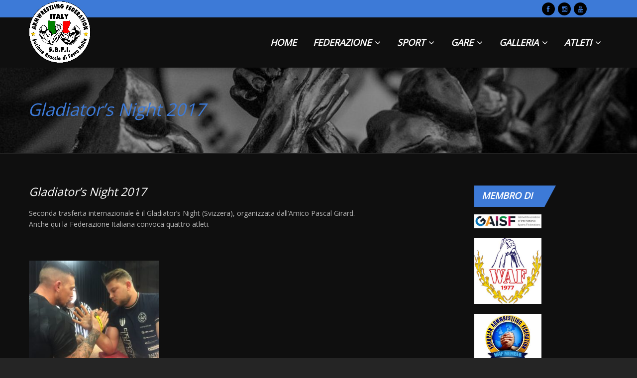

--- FILE ---
content_type: text/html; charset=UTF-8
request_url: https://www.bracciodiferroitalia.it/gladiators-night-2017/
body_size: 118626
content:
<!DOCTYPE html>
<!--[if IE 7]>
<html class="ie ie7" lang="it-IT">
<![endif]-->
<!--[if IE 8]>
<html class="ie ie8" lang="it-IT">
<![endif]-->
<!--[if !(IE 7) | !(IE 8)  ]><!-->
<html lang="it-IT">
    <!--<![endif]-->
    <head>
        <meta charset="UTF-8" />
                    <meta name="viewport" content="width=device-width, initial-scale=1" />
                <script type="text/javascript">
            _THEME_URL_ = "https://www.bracciodiferroitalia.it/wp-content/themes/gameplan";
        </script>
        <title>
            Gladiator&#8217;s Night 2017 | Sezione Braccio di Ferro Italia        </title>
        <meta name="description" content="SBFI - Sezione Braccio di Ferro Italia - unica associazione riconosciuta dalla federazione mondiale WAF per il braccio di ferro sportivo in Italia" />
        <meta name="keyword" content="SBFI sezione braccio ferro italia WAF armwrestling GAISF" />
        <script type="application/ld+json">
        {
            "@context": "https://schema.org",
            "@type": "Organization",
            "name": "SBFI - Sezione Braccio di Ferro Italia",
            "brand": "SBFI - Sezione Braccio di Ferro Italia",
            "url": "https://www.bracciodiferroitalia.it/",
            "logo": "https://www.bracciodiferroitalia.it/wp-content/uploads/2015/03/sbfi_logo_small.png",
            "foundingDate": "1995",
            "founders": "Claudio Rizza",
            "sameAs": [
                "https://www.facebook.com/bracciodiferroitalia/",
                "https://www.instagram.com/braccio_di_ferro_italia/",
                "https://www.youtube.com/bracciodiferroitalia"
            ],
            "contactPoint": [
                {
                    "@type": "ContactPoint",
                    "telephone": "+39 3476499125",
                    "areaServed": "IT",
                    "contactType": "Claudio Rizza",
                    "availableLanguage": [
                        "Italian"
                    ]
                },
                {
                    "@type": "ContactPoint",
                    "email": "office@bracciodiferroitalia.it",
                    "contactType": "Office",
                    "availableLanguage": [
                        "Italian",
                        "English"
                    ]
                },
                {
                    "@type": "ContactPoint",
                    "email": "armwrestling@bracciodiferroitalia.it",
                    "contactType": "Office",
                    "availableLanguage": [
                        "Italian",
                        "English"
                    ]
                }
            ]
        }
        </script>
        <link rel="profile" href="http://gmpg.org/xfn/11" />
        <link rel="pingback" href="https://www.bracciodiferroitalia.it/xmlrpc.php" />
        <link rel="shortcut icon" href="https://www.bracciodiferroitalia.it/wp-content/themes/gameplan/favicon.ico" type="image/x-icon">
        <!--[if lt IE 9]>
        <script src="https://www.bracciodiferroitalia.it/wp-content/themes/gameplan/js/html5.js" type="text/javascript"></script>
        <![endif]-->
        <script type="text/javascript">
            var is_isotope = false;
                    </script>
                        <link rel='dns-prefetch' href='//fonts.googleapis.com' />
<link rel='dns-prefetch' href='//netdna.bootstrapcdn.com' />
<link rel='dns-prefetch' href='//s.w.org' />
<link rel="alternate" type="application/rss+xml" title="Sezione Braccio di Ferro Italia &raquo; Feed" href="https://www.bracciodiferroitalia.it/feed/" />
		<script type="text/javascript">
			window._wpemojiSettings = {"baseUrl":"https:\/\/s.w.org\/images\/core\/emoji\/11\/72x72\/","ext":".png","svgUrl":"https:\/\/s.w.org\/images\/core\/emoji\/11\/svg\/","svgExt":".svg","source":{"concatemoji":"https:\/\/www.bracciodiferroitalia.it\/wp-includes\/js\/wp-emoji-release.min.js?ver=4.9.13"}};
			!function(a,b,c){function d(a,b){var c=String.fromCharCode;l.clearRect(0,0,k.width,k.height),l.fillText(c.apply(this,a),0,0);var d=k.toDataURL();l.clearRect(0,0,k.width,k.height),l.fillText(c.apply(this,b),0,0);var e=k.toDataURL();return d===e}function e(a){var b;if(!l||!l.fillText)return!1;switch(l.textBaseline="top",l.font="600 32px Arial",a){case"flag":return!(b=d([55356,56826,55356,56819],[55356,56826,8203,55356,56819]))&&(b=d([55356,57332,56128,56423,56128,56418,56128,56421,56128,56430,56128,56423,56128,56447],[55356,57332,8203,56128,56423,8203,56128,56418,8203,56128,56421,8203,56128,56430,8203,56128,56423,8203,56128,56447]),!b);case"emoji":return b=d([55358,56760,9792,65039],[55358,56760,8203,9792,65039]),!b}return!1}function f(a){var c=b.createElement("script");c.src=a,c.defer=c.type="text/javascript",b.getElementsByTagName("head")[0].appendChild(c)}var g,h,i,j,k=b.createElement("canvas"),l=k.getContext&&k.getContext("2d");for(j=Array("flag","emoji"),c.supports={everything:!0,everythingExceptFlag:!0},i=0;i<j.length;i++)c.supports[j[i]]=e(j[i]),c.supports.everything=c.supports.everything&&c.supports[j[i]],"flag"!==j[i]&&(c.supports.everythingExceptFlag=c.supports.everythingExceptFlag&&c.supports[j[i]]);c.supports.everythingExceptFlag=c.supports.everythingExceptFlag&&!c.supports.flag,c.DOMReady=!1,c.readyCallback=function(){c.DOMReady=!0},c.supports.everything||(h=function(){c.readyCallback()},b.addEventListener?(b.addEventListener("DOMContentLoaded",h,!1),a.addEventListener("load",h,!1)):(a.attachEvent("onload",h),b.attachEvent("onreadystatechange",function(){"complete"===b.readyState&&c.readyCallback()})),g=c.source||{},g.concatemoji?f(g.concatemoji):g.wpemoji&&g.twemoji&&(f(g.twemoji),f(g.wpemoji)))}(window,document,window._wpemojiSettings);
		</script>
		<style type="text/css">
img.wp-smiley,
img.emoji {
	display: inline !important;
	border: none !important;
	box-shadow: none !important;
	height: 1em !important;
	width: 1em !important;
	margin: 0 .07em !important;
	vertical-align: -0.1em !important;
	background: none !important;
	padding: 0 !important;
}
</style>
<link rel='stylesheet' id='contact-form-7-css'  href='https://www.bracciodiferroitalia.it/wp-content/plugins/contact-form-7/includes/css/styles.css?ver=5.0.1' type='text/css' media='all' />
<link rel='stylesheet' id='cookie-notice-front-css'  href='https://www.bracciodiferroitalia.it/wp-content/plugins/cookie-notice/css/front.min.css?ver=4.9.13' type='text/css' media='all' />
<link rel='stylesheet' id='rs-plugin-settings-css'  href='https://www.bracciodiferroitalia.it/wp-content/plugins/revslider/rs-plugin/css/settings.css?ver=4.6.5' type='text/css' media='all' />
<style id='rs-plugin-settings-inline-css' type='text/css'>
.tp-caption a{color:#ff7302;text-shadow:none;-webkit-transition:all 0.2s ease-out;-moz-transition:all 0.2s ease-out;-o-transition:all 0.2s ease-out;-ms-transition:all 0.2s ease-out}.tp-caption a:hover{color:#ffa902}.tp-caption a{color:#ff7302;text-shadow:none;-webkit-transition:all 0.2s ease-out;-moz-transition:all 0.2s ease-out;-o-transition:all 0.2s ease-out;-ms-transition:all 0.2s ease-out}.tp-caption a:hover{color:#ffa902}
</style>
<link rel='stylesheet' id='shutter-0-css'  href='https://www.bracciodiferroitalia.it/wp-content/plugins/nextgen-gallery/products/photocrati_nextgen/modules/lightbox/static/shutter/shutter.min.css?ver=2.2.54' type='text/css' media='all' />
<link rel='stylesheet' id='google-font-css'  href='//fonts.googleapis.com/css?family=Lato%7CGotham_Bold%7COpen+Sans&#038;ver=4.9.13' type='text/css' media='all' />
<link rel='stylesheet' id='bootstrap-css'  href='https://www.bracciodiferroitalia.it/wp-content/themes/gameplan/css/bootstrap.min.css?ver=4.9.13' type='text/css' media='all' />
<link rel='stylesheet' id='bootstrap-responsive-css'  href='https://www.bracciodiferroitalia.it/wp-content/themes/gameplan/css/bootstrap-responsive.min.css?ver=4.9.13' type='text/css' media='all' />
<link rel='stylesheet' id='bootstrap-no-icons-css'  href='https://www.bracciodiferroitalia.it/wp-content/themes/gameplan/css/bootstrap.no-icons.min.css?ver=4.9.13' type='text/css' media='all' />
<link rel='stylesheet' id='gameplan-font-awesome-css'  href='//netdna.bootstrapcdn.com/font-awesome/3.2.1/css/font-awesome.css?ver=4.9.13' type='text/css' media='all' />
<link rel='stylesheet' id='gameplan-style-css'  href='https://www.bracciodiferroitalia.it/wp-content/themes/gameplan/style.css?ver=20131023' type='text/css' media='all' />
<link rel='stylesheet' id='icon-effect-css'  href='https://www.bracciodiferroitalia.it/wp-content/themes/gameplan/css/icon-effect.css?ver=4.9.13' type='text/css' media='all' />
<link rel='stylesheet' id='dark-style-css'  href='https://www.bracciodiferroitalia.it/wp-content/themes/gameplan/css/dark-style.css?ver=4.9.13' type='text/css' media='all' />
<script type='text/javascript' src='https://www.bracciodiferroitalia.it/wp-includes/js/jquery/jquery.js?ver=1.12.4'></script>
<script type='text/javascript' src='https://www.bracciodiferroitalia.it/wp-includes/js/jquery/jquery-migrate.min.js?ver=1.4.1'></script>
<script type='text/javascript'>
/* <![CDATA[ */
var cnArgs = {"ajaxurl":"https:\/\/www.bracciodiferroitalia.it\/wp-admin\/admin-ajax.php","hideEffect":"fade","onScroll":"no","onScrollOffset":"100","cookieName":"cookie_notice_accepted","cookieValue":"TRUE","cookieTime":"2592000","cookiePath":"\/","cookieDomain":"","redirection":"","cache":"1"};
/* ]]> */
</script>
<script type='text/javascript' src='https://www.bracciodiferroitalia.it/wp-content/plugins/cookie-notice/js/front.min.js?ver=1.2.41'></script>
<script type='text/javascript' src='https://www.bracciodiferroitalia.it/wp-content/plugins/revslider/rs-plugin/js/jquery.themepunch.tools.min.js?ver=4.6.5'></script>
<script type='text/javascript' src='https://www.bracciodiferroitalia.it/wp-content/plugins/revslider/rs-plugin/js/jquery.themepunch.revolution.min.js?ver=4.6.5'></script>
<script type='text/javascript'>
/* <![CDATA[ */
var photocrati_ajax = {"url":"https:\/\/www.bracciodiferroitalia.it\/?photocrati_ajax=1","wp_home_url":"https:\/\/www.bracciodiferroitalia.it","wp_site_url":"https:\/\/www.bracciodiferroitalia.it","wp_root_url":"https:\/\/www.bracciodiferroitalia.it","wp_plugins_url":"https:\/\/www.bracciodiferroitalia.it\/wp-content\/plugins","wp_content_url":"https:\/\/www.bracciodiferroitalia.it\/wp-content","wp_includes_url":"https:\/\/www.bracciodiferroitalia.it\/wp-includes\/","ngg_param_slug":"nggallery"};
/* ]]> */
</script>
<script type='text/javascript' src='https://www.bracciodiferroitalia.it/wp-content/plugins/nextgen-gallery/products/photocrati_nextgen/modules/ajax/static/ajax.min.js?ver=2.2.54'></script>
<link rel='https://api.w.org/' href='https://www.bracciodiferroitalia.it/wp-json/' />
<link rel="EditURI" type="application/rsd+xml" title="RSD" href="https://www.bracciodiferroitalia.it/xmlrpc.php?rsd" />
<link rel="wlwmanifest" type="application/wlwmanifest+xml" href="https://www.bracciodiferroitalia.it/wp-includes/wlwmanifest.xml" /> 
<link rel='prev' title='IV Coppa Calabria 2017' href='https://www.bracciodiferroitalia.it/iv-coppa-italia-2017/' />
<link rel='next' title='Together For Children 2017' href='https://www.bracciodiferroitalia.it/together-for-children-2017-3/' />
<link rel="canonical" href="https://www.bracciodiferroitalia.it/gladiators-night-2017/" />
<link rel='shortlink' href='https://www.bracciodiferroitalia.it/?p=15058' />
<link rel="alternate" type="application/json+oembed" href="https://www.bracciodiferroitalia.it/wp-json/oembed/1.0/embed?url=https%3A%2F%2Fwww.bracciodiferroitalia.it%2Fgladiators-night-2017%2F" />
<link rel="alternate" type="text/xml+oembed" href="https://www.bracciodiferroitalia.it/wp-json/oembed/1.0/embed?url=https%3A%2F%2Fwww.bracciodiferroitalia.it%2Fgladiators-night-2017%2F&#038;format=xml" />
		<script type="text/javascript">
			jQuery(document).ready(function() {
				// CUSTOM AJAX CONTENT LOADING FUNCTION
				var ajaxRevslider = function(obj) {
				
					// obj.type : Post Type
					// obj.id : ID of Content to Load
					// obj.aspectratio : The Aspect Ratio of the Container / Media
					// obj.selector : The Container Selector where the Content of Ajax will be injected. It is done via the Essential Grid on Return of Content
					
					var content = "";

					data = {};
					
					data.action = 'revslider_ajax_call_front';
					data.client_action = 'get_slider_html';
					data.token = '07480107ca';
					data.type = obj.type;
					data.id = obj.id;
					data.aspectratio = obj.aspectratio;
					
					// SYNC AJAX REQUEST
					jQuery.ajax({
						type:"post",
						url:"https://www.bracciodiferroitalia.it/wp-admin/admin-ajax.php",
						dataType: 'json',
						data:data,
						async:false,
						success: function(ret, textStatus, XMLHttpRequest) {
							if(ret.success == true)
								content = ret.data;								
						},
						error: function(e) {
							console.log(e);
						}
					});
					
					 // FIRST RETURN THE CONTENT WHEN IT IS LOADED !!
					 return content;						 
				};
				
				// CUSTOM AJAX FUNCTION TO REMOVE THE SLIDER
				var ajaxRemoveRevslider = function(obj) {
					return jQuery(obj.selector+" .rev_slider").revkill();
				};

				// EXTEND THE AJAX CONTENT LOADING TYPES WITH TYPE AND FUNCTION
				var extendessential = setInterval(function() {
					if (jQuery.fn.tpessential != undefined) {
						clearInterval(extendessential);
						if(typeof(jQuery.fn.tpessential.defaults) !== 'undefined') {
							jQuery.fn.tpessential.defaults.ajaxTypes.push({type:"revslider",func:ajaxRevslider,killfunc:ajaxRemoveRevslider,openAnimationSpeed:0.3});   
							// type:  Name of the Post to load via Ajax into the Essential Grid Ajax Container
							// func: the Function Name which is Called once the Item with the Post Type has been clicked
							// killfunc: function to kill in case the Ajax Window going to be removed (before Remove function !
							// openAnimationSpeed: how quick the Ajax Content window should be animated (default is 0.3)
						}
					}
				},30);
			});
		</script>
		<!-- <meta name="NextGEN" version="2.2.54" /> -->
<meta name="generator" content="Powered by Visual Composer - drag and drop page builder for WordPress."/>
<!--[if IE 8]><link rel="stylesheet" type="text/css" href="https://www.bracciodiferroitalia.it/wp-content/plugins/js_composer/assets/css/vc-ie8.css" media="screen"><![endif]--><link rel="icon" href="https://www.bracciodiferroitalia.it/wp-content/uploads/2015/03/cropped-sbfi_logo-32x32.jpg" sizes="32x32" />
<link rel="icon" href="https://www.bracciodiferroitalia.it/wp-content/uploads/2015/03/cropped-sbfi_logo-192x192.jpg" sizes="192x192" />
<link rel="apple-touch-icon-precomposed" href="https://www.bracciodiferroitalia.it/wp-content/uploads/2015/03/cropped-sbfi_logo-180x180.jpg" />
<meta name="msapplication-TileImage" content="https://www.bracciodiferroitalia.it/wp-content/uploads/2015/03/cropped-sbfi_logo-270x270.jpg" />
<!-- custom css -->
				<style type="text/css">/*custom color*/
a,a:hover,h1,.box-style-1.firstword .module-title h1 span,.box-style-1.firstword .module-title h2 span,.box-style-1.firstword .module-title h3 span, .box-style-1 .module-title h1 [class^="icon-"],.box-style-1 .module-title h2 [class^="icon-"],.box-style-1 .module-title h3 [class^="icon-"], .box-style-1 .module-title h1 [class*=" icon-"],.box-style-1 .module-title h2 [class*=" icon-"],.box-style-1 .module-title h3 [class*=" icon-"],.widget.firstword .firstword, .dotted-style.box-style-3.firstword .module-title h2 .firstword, .dotted-style.box-style-4.firstword .module-title h2 .firstword, .dotted-style.box-style-2.firstword .module-title h2 .firstword, .dotted-style.box-style-1.firstword .module-title h2 .firstword,#navigation ul.menu li.parent .sub-menu a:hover,#slider h1:before,.accordion .accordion-heading:before,.table-soid tr:first-child td,.boxed-icon.style-1 .heading .icon-caret-left,.promo-style-1:before,.promo-style-lay2:before,.portfolio-container ul li div a,.icon-checklist ul i,.ok-sign li:before,.alert-style-1:before,.alert-style-2:before,.timeline .row-fluid .col11 .dot,.timeline .row-fluid .col11:before,.timeline1 .row-fluid .span9 .dot,.timeline1 .row-fluid .span9:before,.timeline1 .row-fluid .span12 .dot,.timeline1 .row-fluid .span12:before,.event_listing .viewdetails,.meta-table .custom-pot-1 .meta-data span a,#mainsidebar .widget ul .cat-item a:hover,#mainsidebar .widget ul.menu li a:hover,.boxed-icon.style-3 .boxed-item:hover .contain-content,.boxed-icon.style-3 .boxed-item:hover .heading,.headline .htitle .hicon i,body.dark #navigation-menu-mobile .divselect i.icon-reorder,#navigation-menu-mobile .divselect i.icon-reorder,.color-def,#nav-top > .container > .container-pad:before, .event-listing-modern .rt-article-title a:hover, .ev_price,.tribe-price, .event_listing .custom-pot-1 span.tribe-price, .event-listing-modern .rt-article-title a:hover,#tribe-events h2.tribe-events-page-title,
.woocommerce #body ul.cart_list li a:hover, .woocommerce #body ul.product_list_widget li a:hover, .woocommerce-page #body ul.cart_list li a:hover, .woocommerce-page #body ul.product_list_widget li a:hover,.woocommerce #body .products .product h3.price, .woocommerce #body .products .product h3.price span, .woocommerce #body .products .product h3 a:hover,body.woocommerce .star-rating span, body.woocommerce-page .star-rating span,body .woocommerce .star-rating span, body .woocommerce-page .star-rating span, body.dark.woocommerce .star-rating span,body.dark .related.products h2,body.dark #body .woocommerce table.cart th,body #body .woocommerce .cart_totals h2,body #body .woocommerce .shipping_calculator h2 a,body.dark .woo-page .woocommerce h2,body.dark .editaddress .woocommerce h3,body.woocommerce #body .products .product .product_type_variable:hover,body.woocommerce #body .products .product .add_to_cart_button:hover,body.dark.woocommerce #body .products .product .product_type_variable:hover,body.dark.woocommerce #body .products .product .add_to_cart_button:hover,body.woocommerce .widget_shopping_cart_content .buttons a:hover,body.dark.woocommerce .widget_shopping_cart_content .buttons a:hover,body.dark.woocommerce .star-rating span,body.dark.woocommerce-page .star-rating span,#body .woocommerce-message .button:hover,#body #customer_details h3,.dark #body #customer_details h3{color:#3d7ad7;}
.wpb_accordion .wpb_accordion_wrapper .wpb_accordion_header:before,
.wpb_toggle:before, #content h4.wpb_toggle:before{color:#3d7ad7 !important;}

.bookmark, .light #nav-top, #slider h1,.box-style-2 .module-title,.events_plug .postleft .rt-image,.custom-pot-1 .date-counter,.boxed-icon.style-1 .heading,.boxed-icon.style-1 .boxed-item .boxed-item-bg,.boxed-icon.style-2 .boxed-item .boxed-item-s2,.portfolio-1 .project-tags li a.active,.portfolio-1 .project-tags li a:hover,.portfolio-3 li div,.boxed-icon-checklist ul i,#comment-submit:hover,  input[type="submit"]:hover, .btn-1a:hover,#comment-submit:active, .btn-1a:active,.timeline1 .row-fluid .span9 .postleft .rt-image,.timeline1 .row-fluid .span12 .postleft .rt-image,.paging li a.active,#main-body .wp-pagenavi .current,body #main-body .wp-pagenavi a:hover,#main-body .woocommerce-pagination a.page-numbers:hover,body.dark #main-body .woocommerce-pagination a.page-numbers:hover,#main-body .woocommerce-pagination span.current,.widget .tagcloud a:hover,.sml_submitbtn:hover, .sml_submitbtn:active,a#gototop,.btn-1b:after, .btn-3, .btn-3:hover,.tagcloud a:hover,.carouselfred .g-pagination a.selected,.wpb_gallery_slides .flex-control-paging li a.flex-active, .flexslider .flex-control-paging li > a:hover, .theme-default .nivo-controlNav a.active,.portfolio-modern .element:hover a.portfolio-title,.tribe-events-calendar td.tribe-events-present div[id*="tribe-events-daynum-"], .tribe-events-calendar td.tribe-events-present div[id*="tribe-events-daynum-"]>a, #tribe_events_filters_wrapper input[type=submit], .tribe-events-button, .tribe-events-button.tribe-inactive, .tribe-events-button:hover, .tribe-events-button.tribe-active:hover, .tribe-grid-allday .hentry.vevent > div, .tribe-grid-body div[id*="tribe-events-event-"] .hentry.vevent, .light .tribe-mini-calendar-event .list-date,.light .tribe-mini-calendar td.tribe-events-has-events.tribe-events-present, .tribe-mini-calendar td.tribe-events-has-events.tribe-mini-calendar-today,
.dark.woocommerce #body .single_add_to_cart_button,body.dark.woocommerce .quantity.buttons_added .minus:hover,body.dark.woocommerce .quantity.buttons_added .plus:hover,body.dark .woocommerce .quantity.buttons_added .minus:hover,body.dark .woocommerce .quantity.buttons_added .plus:hover,body.dark.woocommerce #body .single_add_to_cart_button,body.woocommerce a.button,body.woocommerce-page a.button,body.woocommerce #respond .form-submit  input#submit,body.woocommerce a.button,body.woocommerce-page a.button:hover,body.woocommerce #respond .form-submit input#submit:hover,body.woocommerce button.button,body.woocommerce button.button:hover,body .woocommerce input.button,body .woocommerce input.button:hover,body .woocommerce button.button,body .woocommerce button.button:hover,body.woocommerce input.button.alt,body .woocommerce input.button.alt,body.woocommerce input.button.alt:hover,body .woocommerce input.button.alt:hover,body.dark.woocommerce a.button,body.dark.woocommerce-page a.button,body.dark.woocommerce-page a.button:hover,body.woocommerce #respond input#submit:hover,body.dark.woocommerce button.button,body.dark.woocommerce button.button:hover,body #body .woocommerce input.button,body #body .woocommerce input.button:hover,body #body .woocommerce button.button,body #body .woocommerce button.button:hover,body.woocommerce input.button.alt,body #body .woocommerce input.button.alt,body.woocommerce input.button.alt:hover,body #body .woocommerce input.button.alt:hover,body.woocommerce #body .widget_price_filter .ui-slider .ui-slider-handle,body.woocommerce-page #body .widget_price_filter .ui-slider .ui-slider-handle,body #main-body .woocommerce-pagination span.current,body #main-body .woocommerce-pagination a.page-numbers:hover,.woocommerce #body .single_add_to_cart_button{background-color:#3d7ad7;}

body.woocommerce #body .single_add_to_cart_button:hover,body.dark.woocommerce #body .single_add_to_cart_button:hover{background:rgba(61,122,215,.85)}
body .woocommerce .quantity.buttons_added .minus:hover,body .woocommerce .quantity.buttons_added .plus:hover,body.woocommerce  .quantity.buttons_added .minus:hover,body.woocommerce .quantity.buttons_added .plus:hover{background-color:#3d7ad7;border-color:#3d7ad7}

a.icon-social:hover{background-color:#fff; color:#3d7ad7}

.hi-icon-3{box-shadow: 0 0 0 3px #3d7ad7;}
.hi-icon-3:after{background-color:rgba(61, 122, 215, 1); color:#fff}

.hi-icon-5{box-shadow: 0 0 0 4px #3d7ad7;}
.hi-icon-5:hover{background-color:rgba(61, 122, 215, 1); color:#fff; box-shadow:0 0 0 8px rgba(61, 122, 215, 0.3)}
.hi-icon-5{color:#3d7ad7;}

.boxed-icon.style-2 .heading,.boxed-icon.style-3 .heading i{color:#3d7ad7;}

.portfolio-1 .element div, .portfolio-3 li div{background-color: rgba(61, 122, 215, 0.8)}
.wpb_tabs .ui-tabs-nav li.ui-tabs-active a{border-color:#3d7ad7;}
.wpb_content_element .wpb_tabs_nav li.ui-tabs-active a,.dark.woocommerce #body .single_add_to_cart_button,body.dark.woocommerce .quantity.buttons_added .minus:hover,body.dark.woocommerce .quantity.buttons_added .plus:hover,body.dark .woocommerce .quantity.buttons_added .minus:hover,body.dark .woocommerce .quantity.buttons_added .plus:hover{border-color:#3d7ad7 !important;}
.promo-style-1{border-top:3px solid #3d7ad7;}
.promo-style-lay2{border:3px solid #3d7ad7;}
#comment-submit,.btn-1, input[type="submit"]{border: 3px solid #3d7ad7;color: #3d7ad7;}
.alert-style-1{border-top:#3d7ad7 3px solid;}
.alert-style-2{border:3px solid #3d7ad7;}
.headline{border:0px solid #3d7ad7;}
.timeline .row-fluid .col11 .dot span{border:1px #3d7ad7 solid; background-color:#3d7ad7;}
.timeline .row-fluid .col11{ border-left:3px #3d7ad7 solid;}
.timeline1 .row-fluid{border-left:3px #3d7ad7 solid;}
.timeline1 .row-fluid .span9 .dot span{border:1px #3d7ad7 solid;background-color:#3d7ad7;}
.timeline1 .row-fluid .span12 .dot span{border:1px #3d7ad7 solid; background-color:#3d7ad7;}
.sml_submitbtn{border: 4px solid #3d7ad7;color: #3d7ad7;}
textarea:focus,input[type='text']:focus,input[type='email']:focus,input[type='number']:focus{border: solid 1px #3d7ad7;}

.member .member-info .member-social a.icon-social:hover{background: #3d7ad7;}
body.dark .member .member-info .member-social a.icon-social:hover{background: #3d7ad7;}
.dotted2{border-bottom:3px solid #3d7ad7;}
/*dark custom color*/
body.dark .firstword h1 span,body.dark .firstword h2 span,body.dark .firstword h3 span,body.dark .firstword h4 span,
body.dark h1,
body.dark .box-style-1.firstword .module-title h1 span,body.dark .dotted-style.box-style-1.firstword .module-title h2 .firstword,body.dark .box-style-1.firstword .module-title h3 span,
body.dark .box-style-1 .module-title h1 [class^="icon-"],body.dark .box-style-1 .module-title h2 [class^="icon-"],body.dark .box-style-1 .module-title h3 [class^="icon-"],body.dark .box-style-1 .module-title h1 [class*=" icon-"],body.dark .box-style-1 .module-title h2 [class*=" icon-"],body.dark .box-style-1 .module-title h3 [class*=" icon-"],
body.dark #navigation ul.menu li.parent .sub-menu a:hover,
body.dark #slider h1:before,
body.dark .accordion .accordion-heading:before,
body.dark .table-soid tr:first-child td,
body.dark .table-transparent tr:first-child td,
body.dark .boxed-icon.style-1 .heading .icon-caret-left,
body.dark .promo-style-1:before,
body.dark .portfolio-3 .hi-icon,
body.dark .portfolio-3 .hi-icon-2.hi-icon:hover,
body.dark .icon-checklist ul i,
body.dark .ok-sign li:before,
body.dark .btn-1,
body.dark .alert-style-1:before,
body.dark .alert-style-2:before,
body.dark .timeline .row-fluid .col11 .dot,
body.dark .timeline .row-fluid .col11:before,
body.dark .timeline1 .row-fluid .span9 .dot,
body.dark .timeline1 .row-fluid .span9:before,
body.dark .timeline1 .row-fluid .span12 .dot,
body.dark .timeline1 .row-fluid .span12:before,
body.dark .event_listing .viewdetails,
body.dark .meta-table .custom-pot-1 span a,
body.dark #mainsidebar .widget ul .cat-item a:hover,
body.dark #mainsidebar .widget h4,
body.dark #mainsidebar .widget h4,
body.dark .sml_submitbtn,
body.dark .portfolio-container ul li div a,
body.dark .event-listing-modern .rt-article-title a:hover,
body.dark .event_listing .custom-pot-1 span.tribe-price,
.dark.woocommerce #body ul.cart_list li a:hover, .dark.woocommerce #body ul.product_list_widget li a:hover, .dark.woocommerce-page #body ul.cart_list li a:hover, .dark.woocommerce-page #body ul.product_list_widget li a:hover,
body.dark.woocommerce #body .products .product h3.price, body.dark.woocommerce #body .products .product h3.price span, body.dark.woocommerce #body .products .product h3 a:hover,
.woocommerce #body .products .span4.product-category.product .cat-name:hover h3,
.woocommerce #body .products .span4.product-category.product .cat-name:hover,
body.dark.woocommerce #body .products .span4.product-category.product .cat-name:hover h3,
body.dark.woocommerce #body .products .span4.product-category.product .cat-name:hover,
body.dark.single-product.woocommerce #body h3.price,body.dark.single-product.woocommerce #body h3.price span
{color:#3d7ad7;}

body.dark #nav-top{background-color:#3d7ad7;color:#000}
.woocommerce span.onsale, .woocommerce-page span.onsale{ background:#3d7ad7}
body.dark .bookmark,
body.dark #slider h1,
body.dark .box-style-2 .module-title,
body.dark .boxed-icon.style-1 .heading,
body.dark .boxed-icon.style-1 .boxed-item .boxed-item-bg,
body.dark .boxed-icon.style-2 .boxed-item .boxed-item-s2,
body.dark .portfolio-1 .project-tags li a.active,body.dark .portfolio-1 .project-tags li a:hover,
body.dark .portfolio-3 li div,
body.dark .boxed-icon-checklist ul i,
body.dark .btn-1a:hover,body.dark  .btn-1a:active,
body.dark .timeline .row-fluid .col11 .dot span,
body.dark .timeline1 .row-fluid .span9 .postleft .rt-image,
body.dark .timeline1 .row-fluid .span9 .dot span,
body.dark .timeline1 .row-fluid .span12 .postleft .rt-image,
body.dark .timeline1 .row-fluid .span12 .dot span,
body.dark .paging li a.active,
body.dark #main-body .wp-pagenavi .current,
body.dark #main-body .woocommerce-pagination span.current,
body.dark .sml_submitbtn:hover,body.dark .sml_submitbtn:active,
body.dark .hi-icon-3:after{background-color:#3d7ad7;color:#000}
body.dark .tp-bullets .tp-bullet:hover,
body.dark .tp-bullets .tp-bullet.selected,
body.dark .tp-bullets .tp-bullet:hover,
body.dark .tp-bullets .tp-bullet.selected,
body.light .tp-bullets .tp-bullet:hover,
body.light .tp-bullets .tp-bullet.selected,
body.light .tp-bullets .tp-bullet:hover,
body.light .tp-bullets .tp-bullet.selected{background-color:#3d7ad7!important; opacity:1}

body.dark .tp-bullets .tp-bullet, body.light .tp-bullets .tp-bullet{background-image:none !important; background-color:#fff !important; opacity:0.5; width:10px; height:10px; border-radius:20px; -webkit-border-radius:20px; -moz-border-radius:20px; margin-top:0}

body.dark .boxed-icon.style-2 .heading,body.dark .boxed-icon.style-3 .heading i{color:#3d7ad7;}

body.dark .portfolio-1 .element div,body.dark .portfolio-3 li div{background-color: rgba(61,122,215, 0.8)}
body.dark .wpb_tabs .ui-tabs-nav li.ui-tabs-active a{border-color:#3d7ad7;}
body.dark .promo-style-1{border-top:3px solid #3d7ad7;}
body.dark .promo-style-lay2{border:3px solid #3d7ad7;}
body.dark #copyright, #copyright{border-bottom:5px solid #3d7ad7;}
body.dark #comment-submit,body.dark .btn-1 {border: 3px solid #3d7ad7;color: #3d7ad7;}
body.dark .alert-style-1{border-top:#3d7ad7 3px solid;}
body.dark .alert-style-2{border:3px solid #3d7ad7;}
body.dark .headline{border:0px solid #3d7ad7;}
body.dark .timeline .row-fluid .col11 .dot span{border:1px #3d7ad7 solid; background-color:#3d7ad7;}
body.dark .timeline .row-fluid .col11{ border-left:3px #3d7ad7 solid;}
body.dark .timeline1 .row-fluid{border-left:3px #3d7ad7 solid;}
body.dark .timeline1 .row-fluid .span9 .dot span{border:1px #3d7ad7 solid;background-color:#3d7ad7;}
body.dark .timeline1 .row-fluid .span12 .dot span{border:1px #3d7ad7 solid; background-color:#3d7ad7;}
body.dark .sml_submitbtn{border: 4px solid #3d7ad7;color: #3d7ad7;}
body.dark .hi-icon-5{box-shadow: 0 0 0 4px rgba(61,122,215,1);}
body.dark .hi-icon-5:hover{background: rgba(61,122,215,1); box-shadow: 0 0 0 8px rgba(61,122,215,0.3);}
body.dark .hi-icon-3 {box-shadow: 0 0 0 3px #3d7ad7;}
/*end custom color*/

#nav-top .text-right .icon-social{background:#000000 !important;}
a{color: !important;}
html, body, div, applet, object, iframe, p, blockquote, pre, a, abbr, acronym, address, big, cite, del, dfn, em, font, img, ins, kbd, q, s, samp, small, strike, strong, sub, sup, tt, var, b, u, i, center, dl, dt, dd, ol, ul, li, fieldset, form, label, caption, input, textarea, blockquote p, select, input[type="text"], input[type="password"], input[type="datetime"], input[type="datetime-local"], input[type="date"], input[type="month"], input[type="time"], input[type="week"], input[type="number"], input[type="email"], input[type="url"], input[type="search"], input[type="tel"], input[type="color"], .uneditable-input,#navigation ul.sub-menu li a,.single-post h4 .bookmark{
	font-size: 14px;
    font-family: 'Open Sans', sans-serif;
}
html, body, div, applet, object, iframe, p, blockquote, pre, a, abbr, acronym, address, big, cite, del, dfn, em, font, img, ins, kbd, q, s, samp, small, strike, sub, sup, tt, var, u, i, center, dl, dt, dd, ol, ul, li, fieldset, form, label, caption, input, textarea, blockquote p, select, input[type="text"], input[type="password"], input[type="datetime"], input[type="datetime-local"], input[type="date"], input[type="month"], input[type="time"], input[type="week"], input[type="number"], input[type="email"], input[type="url"], input[type="search"], input[type="tel"], input[type="color"], .uneditable-input,#navigation ul.sub-menu li a,.single-post h4 .bookmark{
    font-weight: ;
}
html, body, div, span, applet, object, iframe, .bttn, h4, h5, h6, p, blockquote, pre, a, abbr, acronym, address, big, cite, code, del, dfn, em, font, img, ins, kbd, q, s, samp, small, strike, strong, sub, sup, tt, var, b, u, i, center, dl, dt, dd, ol, ul, li, fieldset, form, label, caption, input, textarea, blockquote p{font-family: 'Open Sans', sans-serif; !important;}
span{font-size:inherit}

.tp-caption.big_heading,.rev-button{font-family: 'Open Sans', sans-serif !important;}
.tp-caption a.rev-button{background:#3d7ad7 !important}

h1, h1 span, h1 a, h1 a:hover{
	font-size: 35px;
	font-family: 'Open Sans', sans-serif !important;
    font-weight: ;
    font-style: italic;
}
h2, h2 span, h2 a, h2 a:hover{
	font-size: 31.5px;
	font-family: 'Open Sans', sans-serif !important;
    font-weight: ;
    font-style: italic;
}
.woocommerce div.product .single_variation span.price,.woocommerce div.product .single_variation span.price ins,.product_list_widget li ins,.woocommerce #body span.onsale, .woocommerce-page #body span.onsale, h3,.portfolio-modern .element a.portfolio-title{
	font-size: 24.5px;
	font-family: 'Open Sans', sans-serif !important;
    font-weight: ;
    font-style: italic;
}
h3 span, h3 a, h3 a:hover{
	font-family: 'Open Sans', sans-serif !important;
    font-size: 24.5px;
    font-weight: ;
    font-style: italic;
}
.timeline .row-fluid .col11 .title{font-family: 'Open Sans', sans-serif !important; font-weight: ;}
.table-transparent tr:first-child td{font-family: 'Open Sans', sans-serif; font-weight: ;}
.post-title .link_title{ font-size: 24.5px; font-weight: ;}
.boxed-item .boxed_title{font-family: 'Open Sans', sans-serif !important; font-weight: ;}
.timeline .row-fluid .col11 .content{
	font-size: 14px;
    font-family: 'Open Sans', sans-serif;
    font-weight: ;
}
.custom-pot-1 .date-counter{
	font-style: italic;
        margin-right: 18px;
	padding-right: 2px;
    }
#tribe-events-content .event_listing .rt-article-title a, .event_widget_fix .accordion .accordion-heading h4, .event_widget_fix .accordion .accordion-inner .ev_button .btn-1{ font-style:italic;}
.wpb_call_to_action .wpb_call_text{font-size: 14px !important; font-weight: ;}
.inner .author .icon-user{font-family: 'Open Sans', sans-serif !important; font-size: 14px; font-weight: ; }
.posts-carousel .postright h3 a{font-size:14px}
.timeline1 .row-fluid .span9 .title .cte, .timeline1 .row-fluid .span12 .title .cte{
	font-family: 'Open Sans', sans-serif !important; 
	font-size: 14px;
    font-weight: ;
}
.timeline-event .timeline1 .row-fluid .span9 .title a,.timeline-event .timeline1 .row-fluid .span12 .title a{font-family: 'Open Sans', sans-serif !important; font-weight: ;}
#mainsidebar .widget ul .recentcomments .recentcommentsauthor,
#comment-submit, .btn-1, input[type="submit"]{
	font-family: 'Open Sans', sans-serif;
}
.timeline-event .two-block .timeline1 .title .rt-date-posted .icon-time,.timeline-event .two-block .timeline1 .title .rt-date-posted .icon-map-marker{font-family: 'Open Sans', sans-serif !important; font-size: 14px;}
.blog-listing .rt-articleinfo *{font-family: 'Open Sans', sans-serif !important; font-size: 14px; font-weight: ;}
.timeline1 .row-fluid .span9 .postleft .rt-image span{font-family: 'Open Sans', sans-serif !important;}

.rt-articleinfo .author .icon-user,.rt-comment-block .rt-comment-text .icon-comments,.rt-date-posted .icon-calendar{font-family: 'Open Sans', sans-serif !important; font-size: 14px; font-weight: ;}

.blog-listing-modern .rt-article-title a, .blog-listing .rt-article-title a{ font-size: 24.5px !important; font-weight: ;}

h4,h5,h6,
.portfolio-1 .element h3, .portfolio-3 li h3,
.rt-articleinfo,
.custom-pot-1,
.custom-pot-1 .date-counter,
.custom-pot-1 .date-counter span,
.events_plug .postleft .rt-image,
.tt-content.icon-quote-right,
.accordion .accordion-heading a,
.content-box-percentage span,
.blog-listing-modern .rt-article-title a, .blog-listing .rt-article-title a, .recent-post .rt-articleinfo *
{font-family: 'Open Sans', sans-serif !important;}
.recent-post .rt-articleinfo *{font-size: 14px; font-weight: ;}
#navigation .menu > li > a {
    font-family: 'Open Sans', sans-serif !important;
    font-size: 18px !important;
    font-weight: 700 !important;
    font-style: italic !important;
}
h3.promoboxnew-item-heading{
	background:#3d7ad7;
}
.promoboxnew-item-heading .icon-caret-left{
	color:#3d7ad7;
}
.promoboxnew-item:hover .promoboxnew-item-inner{
	background: rgba(61,122,215,.8);
}
#navigation .menu > li > a > [class^="icon-"],#navigation .menu > li > a > [class*=" icon-"] {
	line-height:18px;
    vertical-align: inherit;
}
/*Navigation*/
#nav-top.bg-container {
	background-color: #3d7ad7;
}
body.dark #nav-top.bg-container {
	background-color: #3d7ad7;
}
.tp-bullets{opacity:1; z-index:800; position:absolute}
.tp-bullets.hidebullets{opacity:1;}
.tp-leftarrow.default{background-color:rgba(0,0,0,0.25) !important; background-image:none !important; left:0 !important;}
.tp-leftarrow{background-image:none !important; background-color:rgba(0,0,0,0.25) !important; }
.tp-leftarrow:hover{background-color:rgba(0,0,0,0.5)!important;transition: background-color 0.35s ease 0.15s;
 -moz-transition:background-color 0.35s ease 0.15s;
 -o-transition:background-color 0.35s ease 0.15s;
 -webkit-transition:background-color 0.35s ease 0.15s;}
.tparrows.tp-leftarrow:before{content: "\F104";font-family:FontAwesome;position:absolute;font-size:18px; line-height:20px; top:10px;  z-index:200; left:15px; color:rgba(255,255,255,1); }
.tp-rightarrow.default{ background-color:rgba(0,0,0,0.25) !important;background-image:none !important; right:0 !important; }
.tp-rightarrow{background-color:rgba(0,0,0,0.25) !important; background:url(); }
.tp-rightarrow:hover{background-color:rgba(0,0,0,0.5)!important;transition: background-color 0.35s ease 0.15s;
 -moz-transition:background-color 0.35s ease 0.15s;
 -o-transition:background-color 0.35s ease 0.15s;
 -webkit-transition:background-color 0.35s ease 0.15s;}
.tparrows.tp-rightarrow:before{content: "\F105"; font-family:FontAwesome;position:absolute;font-size:18px; line-height: 20px; top:10px;  z-index:200; right:18px; color:rgba(255,255,255,1);}
.tp-bullets.simplebullets.round .bullet{background-image:none !important; background-color:#fff !important; opacity:0.5; width:10px; height:10px; border-radius:20px; -webkit-border-radius:20px; -moz-border-radius:20px; margin-top:0; margin-left:9px}
.tp-bullets.simplebullets.round .bullet:hover, .tp-bullets.simplebullets.round .bullet.selected, .tp-bullets.simplebullets.navbar .bullet:hover, .tp-bullets.simplebullets.navbar .bullet.selected{background-color:#3d7ad7!important;background-position:center!important;  opacity:1}

/* start CSS Tribe Events Calendar */
#tribe-bar-form input[type="text"]:focus{border-color: #3d7ad7;}
#tribe-bar-form .tribe-bar-submit input[type="submit"],.tribe-mini-calendar td.tribe-events-has-events.tribe-mini-calendar-today{background:#3d7ad7}
#tribe-bar-form .tribe-bar-submit input[type="submit"]:hover,#tribe-events-footer .tribe-events-sub-nav li a:hover{background:rgba(61,122,215,.85)}
#tribe-bar-form input[type="text"]:focus{color:#3d7ad7}
body.dark .tribe-events-grid .tribe-grid-header .tribe-grid-content-wrap .column{background-color:#3d7ad7}
body.dark .tribe-grid-allday .hentry.vevent > div,body.dark .tribe-grid-body div[id*="tribe-events-event-"] .hentry.vevent,body.dark .tribe-grid-allday .hentry.vevent > div:hover{background-color:#3d7ad7}
.events-archive.events-gridview #tribe-events-content table .vevent{background:#3d7ad7}
.tribe-grid-header,.tribe-events-calendar thead th{background-color:#3d7ad7}
.tribe-events-tooltip .tribe-events-event-body .date-start,.tribe-events-tooltip .tribe-events-event-body .date-end,#tribe_events_filters_wrapper .tribe_events_slider_val, .single-tribe_events a.tribe-events-ical, .single-tribe_events a.tribe-events-gcal{color:#3d7ad7}
body.dark .tribe-venue-widget-list h4 a:hover,body.dark .vcalendar h4 a:hover,.tribe-events-widget-link a,body.dark .tribe-mini-calendar-wrapper .list-info h2 a:hover{color:#3d7ad7}
body.dark ol.vcalendar > li:before,body.dark .tribe-venue-widget-list li:before,body.dark .tribe-mini-calendar-event .list-date,body.dark .tribe-mini-calendar .tribe-events-has-events:hover a:hover,#tribe-events-footer .tribe-events-sub-nav li a,.tribe-venue-widget-list li:before,ol.vcalendar > li:before{background:#3d7ad7}
/* end setting Tribe Events Calendar */


#page-header .bg-container .container-pad h1{ color: !important}
#page-header .bg-container .container-pad p{ color:}
.widget_flickr .title,
.title.def_style{
    background-color:#3d7ad7 !important;
}
.widget_flickr .title:after,
.title.def_style:after {
    border-top: 43px solid #3d7ad7 !important;
}
.title.def_style .first-word{ color:#ffffff} 
.blog-listing .rt-article-title a:hover{ color:#3d7ad7;}
body.dark .blog-listing .rt-article-title a:hover{ color:#3d7ad7;}
.posts-carousel .postright h3 a:hover{color:#3d7ad7;}
body.dark .posts-carousel .postright h3 a:hover{color:#3d7ad7;}
.post-title a.link_title:hover{ color:#3d7ad7}
body.dark .post-title a.link_title:hover{ color:#3d7ad7}

.tribe-related-events li .tribe-related-event-info .tribe-related-events-title a:hover{ color:#3d7ad7  !important;}
.event_single_fix .meta-table .ev_price{color:#3d7ad7 !important;}
h1 a, h2 a, h3 a,a
body.dark h1 a,body.dark h2 a,body.dark h3 a,body.dark a
{ color:#3d7ad7}





.woocommerce #main-body .product .woocommerce-tabs ul.tabs li.active a,.woocommerce-page #main-body .product .woocommerce-tabs ul.tabs li.active a,.dark.woocommerce #main-body .product .woocommerce-tabs ul.tabs li.active a,.dark.woocommerce-page #main-body .product .woocommerce-tabs ul.tabs li.active a{border-top:2px solid #3d7ad7}

.woocommerce .woocommerce-message:before{background-color:#3d7ad7}
.woocommerce .woocommerce-message{border-top:3px solid #3d7ad7;box-shadow:none}
.woocommerce .woocommerce-message,.woocommerce .woocommerce-error,.woocommerce .woocommerce-info{box-shadow:none}

</style>
			<!-- end custom css --><noscript><style> .wpb_animate_when_almost_visible { opacity: 1; }</style></noscript>        <!--[if lte IE 9]>
                <link rel="stylesheet" type="text/css" href="https://www.bracciodiferroitalia.it/wp-content/themes/gameplan/css/ie.css" />
        <![endif]-->	
        <link rel="stylesheet" type="text/css" href="https://www.bracciodiferroitalia.it/wp-content/themes/gameplan/css/dt.css?ver=1769789754" />
        <script src="https://code.jquery.com/ui/1.12.1/jquery-ui.js"></script>
    </head>
        <body class="post-template-default single single-post postid-15058 single-format-standard light dark wide  full-width custom-background-empty single-author wpb-js-composer js-comp-ver-4.4.3 vc_responsive">
        <!-- Global site tag (gtag.js) - Google Analytics -->
        <script async src="https://www.googletagmanager.com/gtag/js?id=UA-117607452-1"></script>
        <script>
          window.dataLayer = window.dataLayer || [];
          function gtag(){dataLayer.push(arguments);}
          gtag('js', new Date());

          gtag('config', 'UA-117607452-1');
        </script>

        <a name="top" style="height:0; position:absolute; top:0;"></a>
        <div class="clear"></div>
        <header>
            <div id="navigation">
            <div class="bg-container" id="nav-top">
                        <div id="navigation-menu-mobile" class="hide">
                <span id="opener"></span>
                <div class="menu-main-menu-container"><ul id="menu-topmenu" class="menu-mobile"><li class="main-menu-item  menu-item-depth-0"><a href="https://www.bracciodiferroitalia.it/">HOME</a></li>
<li class="main-menu-item  menu-item-depth-0"><a href="#">FEDERAZIONE</a></li>
	<li class="sub-menu-item  menu-item-depth-1"><a href="https://www.bracciodiferroitalia.it/direttivo/">Direttivo</a></li>
	<li class="sub-menu-item  menu-item-depth-1"><a href="https://www.bracciodiferroitalia.it/arbitri/">Arbitri</a></li>
	<li class="sub-menu-item  menu-item-depth-1"><a href="https://www.bracciodiferroitalia.it/staff/">Staff</a></li>
	<li class="sub-menu-item  menu-item-depth-1"><a href="https://www.bracciodiferroitalia.it/regolamento/">Regolamento SBFI</a></li>
	<li class="sub-menu-item  menu-item-depth-1"><a href="https://www.bracciodiferroitalia.it/tesseramento/">Tesseramento</a></li>
	<li class="sub-menu-item  menu-item-depth-1"><a href="https://www.bracciodiferroitalia.it/comunicati-ufficiali/">Comunicati Ufficiali SBFI</a></li>
	<li class="sub-menu-item  menu-item-depth-1"><a href="https://www.bracciodiferroitalia.it/contatti/">Contatti</a></li>
	<li class="sub-menu-item  menu-item-depth-1"><a href="https://www.bracciodiferroitalia.it/merchandising/">Merchandising SBFI</a></li>
	<li class="sub-menu-item  menu-item-depth-1"><a href="https://www.bracciodiferroitalia.it/settore-tecnico-e-formazione/">Settore tecnico e formazione</a></li>
		<li class="sub-menu-item sub-sub-menu-item menu-item-depth-2"><a href="https://www.bracciodiferroitalia.it/corso-istruttori/">Corso Istruttori</a></li>
		<li class="sub-menu-item sub-sub-menu-item menu-item-depth-2"><a href="https://www.bracciodiferroitalia.it/corso-per-atleti-a1/">Corso per atleti A1 Plus</a></li>
		<li class="sub-menu-item sub-sub-menu-item menu-item-depth-2"><a href="https://www.bracciodiferroitalia.it/corso-per-atleti-a2/">Corso per atleti A2 Plus</a></li>
		<li class="sub-menu-item sub-sub-menu-item menu-item-depth-2"><a href="https://www.bracciodiferroitalia.it/stage-specifici-per-tecnica/">Stage specifici per tecnica</a></li>
		<li class="sub-menu-item sub-sub-menu-item menu-item-depth-2"><a href="https://www.bracciodiferroitalia.it/date-corsi-2026/">Date Corsi 2026</a></li>
		<li class="sub-menu-item sub-sub-menu-item menu-item-depth-2"><a href="https://www.bracciodiferroitalia.it/date-corsi-2025/">Date corsi 2025</a></li>
		<li class="sub-menu-item sub-sub-menu-item menu-item-depth-2"><a href="https://www.bracciodiferroitalia.it/date-corsi-2024/">Date Corsi 2024</a></li>
		<li class="sub-menu-item sub-sub-menu-item menu-item-depth-2"><a href="https://www.bracciodiferroitalia.it/date-corsi-2023/">Date Corsi 2023</a></li>
		<li class="sub-menu-item sub-sub-menu-item menu-item-depth-2"><a href="https://www.bracciodiferroitalia.it/date-corsi-2022/">Date Corsi 2022</a></li>
		<li class="sub-menu-item sub-sub-menu-item menu-item-depth-2"><a href="https://www.bracciodiferroitalia.it/date-corsi-2021/">Date Corsi 2021</a></li>
		<li class="sub-menu-item sub-sub-menu-item menu-item-depth-2"><a href="https://www.bracciodiferroitalia.it/date-corsi-2020/">Date Corsi 2020</a></li>
		<li class="sub-menu-item sub-sub-menu-item menu-item-depth-2"><a href="https://www.bracciodiferroitalia.it/date-corsi-2019/">Date Corsi 2019</a></li>
		<li class="sub-menu-item sub-sub-menu-item menu-item-depth-2"><a href="https://www.bracciodiferroitalia.it/date-corsi-2018/">Date Corsi 2018</a></li>
<li class="main-menu-item  menu-item-depth-0"><a href="https://www.bracciodiferroitalia.it/introduzione/">SPORT</a></li>
	<li class="sub-menu-item  menu-item-depth-1"><a href="https://www.bracciodiferroitalia.it/tecniche/">Tecniche</a></li>
	<li class="sub-menu-item  menu-item-depth-1"><a href="https://www.bracciodiferroitalia.it/tavoli/">Tavoli</a></li>
	<li class="sub-menu-item  menu-item-depth-1"><a href="https://www.bracciodiferroitalia.it/home-training/">Home Training</a></li>
	<li class="sub-menu-item  menu-item-depth-1"><a href="https://www.bracciodiferroitalia.it/armwrestling-hints/">Armwrestling Hints</a></li>
<li class="main-menu-item  menu-item-depth-0"><a href="#">GARE</a></li>
	<li class="sub-menu-item  menu-item-depth-1"><a href="#">Calendario</a></li>
		<li class="sub-menu-item sub-sub-menu-item menu-item-depth-2"><a href="https://www.bracciodiferroitalia.it/calendari-sbfi-2025/">Calendari SBFI 2025</a></li>
		<li class="sub-menu-item sub-sub-menu-item menu-item-depth-2"><a href="https://www.bracciodiferroitalia.it/calendari-sbfi-2024/">Calendari SBFI 2024</a></li>
		<li class="sub-menu-item sub-sub-menu-item menu-item-depth-2"><a href="https://www.bracciodiferroitalia.it/calendari-sbfi-2023/">Calendari SBFI 2023</a></li>
		<li class="sub-menu-item sub-sub-menu-item menu-item-depth-2"><a href="https://www.bracciodiferroitalia.it/calendario-sbfi-2022/">Calendario SBFI 2022</a></li>
		<li class="sub-menu-item sub-sub-menu-item menu-item-depth-2"><a href="https://www.bracciodiferroitalia.it/calendario-sbfi-2021/">Calendario SBFI 2021</a></li>
		<li class="sub-menu-item sub-sub-menu-item menu-item-depth-2"><a href="https://www.bracciodiferroitalia.it/calendario-sbfi-2020/">Calendario SBFI 2020</a></li>
		<li class="sub-menu-item sub-sub-menu-item menu-item-depth-2"><a href="https://www.bracciodiferroitalia.it/calendario-sbfi-2019/">Calendario SBFI 2019</a></li>
		<li class="sub-menu-item sub-sub-menu-item menu-item-depth-2"><a href="https://www.bracciodiferroitalia.it/calendario-sbfi-2018/">Calendario SBFI 2018</a></li>
		<li class="sub-menu-item sub-sub-menu-item menu-item-depth-2"><a href="https://www.bracciodiferroitalia.it/calendario-sbfi-2017/">Calendario SBFI 2017</a></li>
		<li class="sub-menu-item sub-sub-menu-item menu-item-depth-2"><a href="https://www.bracciodiferroitalia.it/calendario-sbfi-2016/">Calendario SBFI 2016</a></li>
		<li class="sub-menu-item sub-sub-menu-item menu-item-depth-2"><a href="https://www.bracciodiferroitalia.it/calendario-sbfi-2015/">Calendario SBFI 2015</a></li>
		<li class="sub-menu-item sub-sub-menu-item menu-item-depth-2"><a href="https://www.bracciodiferroitalia.it/calendario-sbfi-2014-3/">Calendario SBFI 2014</a></li>
		<li class="sub-menu-item sub-sub-menu-item menu-item-depth-2"><a href="https://www.bracciodiferroitalia.it/calendario-sbfi-2013-2/">Calendario SBFI 2013</a></li>
		<li class="sub-menu-item sub-sub-menu-item menu-item-depth-2"><a href="https://www.bracciodiferroitalia.it/calendario-sbfi-2012/">Calendario SBFI 2012</a></li>
		<li class="sub-menu-item sub-sub-menu-item menu-item-depth-2"><a href="https://www.bracciodiferroitalia.it/calendario-sbfi-2011/">Calendario SBFI 2011</a></li>
		<li class="sub-menu-item sub-sub-menu-item menu-item-depth-2"><a href="https://www.bracciodiferroitalia.it/calendario-sbfi-2010/">Calendario SBFI 2010</a></li>
		<li class="sub-menu-item sub-sub-menu-item menu-item-depth-2"><a href="https://www.bracciodiferroitalia.it/calendario-sbfi-2009/">Calendario SBFI 2009</a></li>
		<li class="sub-menu-item sub-sub-menu-item menu-item-depth-2"><a href="https://www.bracciodiferroitalia.it/calendario-sbfi-2008/">Calendario SBFI 2008</a></li>
	<li class="sub-menu-item  menu-item-depth-1"><a href="#">Risultati Competizioni</a></li>
		<li class="sub-menu-item sub-sub-menu-item menu-item-depth-2"><a href="https://www.bracciodiferroitalia.it/category/risultati/risultati-2025/">Risultati 2025</a></li>
		<li class="sub-menu-item sub-sub-menu-item menu-item-depth-2"><a href="https://www.bracciodiferroitalia.it/category/risultati/risultati-2024/">Risultati 2024</a></li>
		<li class="sub-menu-item sub-sub-menu-item menu-item-depth-2"><a href="https://www.bracciodiferroitalia.it/category/risultati/risultati-2023/">Risultati 2023</a></li>
		<li class="sub-menu-item sub-sub-menu-item menu-item-depth-2"><a href="https://www.bracciodiferroitalia.it/category/risultati/risultati-2022/">RIsultati 2022</a></li>
		<li class="sub-menu-item sub-sub-menu-item menu-item-depth-2"><a href="https://www.bracciodiferroitalia.it/category/risultati/risultati-2021/">Risultati 2021</a></li>
		<li class="sub-menu-item sub-sub-menu-item menu-item-depth-2"><a href="https://www.bracciodiferroitalia.it/category/risultati/risultati-2020/">Risultati 2020</a></li>
		<li class="sub-menu-item sub-sub-menu-item menu-item-depth-2"><a href="https://www.bracciodiferroitalia.it/category/risultati/risultati-2019/">Risultati 2019</a></li>
		<li class="sub-menu-item sub-sub-menu-item menu-item-depth-2"><a href="https://www.bracciodiferroitalia.it/category/risultati/risultati-2018/">Risultati 2018</a></li>
		<li class="sub-menu-item sub-sub-menu-item menu-item-depth-2"><a href="https://www.bracciodiferroitalia.it/category/risultati/risultati-2017/">Risultati 2017</a></li>
		<li class="sub-menu-item sub-sub-menu-item menu-item-depth-2"><a href="https://www.bracciodiferroitalia.it/category/risultati/risultati-2016/">Risultati 2016</a></li>
		<li class="sub-menu-item sub-sub-menu-item menu-item-depth-2"><a href="https://www.bracciodiferroitalia.it/category/risultati/risultati-2015/">Risultati 2015</a></li>
		<li class="sub-menu-item sub-sub-menu-item menu-item-depth-2"><a href="https://www.bracciodiferroitalia.it/category/risultati/risultati-2014/">Risultati 2014</a></li>
		<li class="sub-menu-item sub-sub-menu-item menu-item-depth-2"><a href="https://www.bracciodiferroitalia.it/category/risultati/risultati-2013-foto-varie/">Risultati 2013</a></li>
		<li class="sub-menu-item sub-sub-menu-item menu-item-depth-2"><a href="https://www.bracciodiferroitalia.it/category/risultati/risultati-2012/">Risultati 2012</a></li>
		<li class="sub-menu-item sub-sub-menu-item menu-item-depth-2"><a href="https://www.bracciodiferroitalia.it/category/risultati/risultati-2011/">Risultati 2011</a></li>
		<li class="sub-menu-item sub-sub-menu-item menu-item-depth-2"><a href="https://www.bracciodiferroitalia.it/category/risultati/risultati-2010/">Risultati 2010</a></li>
		<li class="sub-menu-item sub-sub-menu-item menu-item-depth-2"><a href="https://www.bracciodiferroitalia.it/category/risultati/risultati-2009/">Risultati 2009</a></li>
		<li class="sub-menu-item sub-sub-menu-item menu-item-depth-2"><a href="https://www.bracciodiferroitalia.it/category/risultati/risultati-2008/">Risultati 2008</a></li>
		<li class="sub-menu-item sub-sub-menu-item menu-item-depth-2"><a href="https://www.bracciodiferroitalia.it/category/risultati/risultati-2007/">Risultati 2007</a></li>
		<li class="sub-menu-item sub-sub-menu-item menu-item-depth-2"><a href="https://www.bracciodiferroitalia.it/category/risultati/risultati-2006/">Risultati 2006</a></li>
		<li class="sub-menu-item sub-sub-menu-item menu-item-depth-2"><a href="https://www.bracciodiferroitalia.it/category/risultati/risultati-2005/">Risultati 2005</a></li>
		<li class="sub-menu-item sub-sub-menu-item menu-item-depth-2"><a href="https://www.bracciodiferroitalia.it/category/risultati/risultati-2004/">Risultati 2004</a></li>
		<li class="sub-menu-item sub-sub-menu-item menu-item-depth-2"><a href="https://www.bracciodiferroitalia.it/category/risultati/risultati-2003/">Risultati 2003</a></li>
		<li class="sub-menu-item sub-sub-menu-item menu-item-depth-2"><a href="https://www.bracciodiferroitalia.it/category/risultati/risultati-2002/">Risultati 2002</a></li>
		<li class="sub-menu-item sub-sub-menu-item menu-item-depth-2"><a href="https://www.bracciodiferroitalia.it/category/risultati/risultati-2001/">Risultati 2001</a></li>
		<li class="sub-menu-item sub-sub-menu-item menu-item-depth-2"><a href="https://www.bracciodiferroitalia.it/category/risultati/risultati-2000/">Risultati 2000</a></li>
<li class="main-menu-item  menu-item-depth-0"><a href="https://www.bracciodiferroitalia.it/gallery/">GALLERIA</a></li>
	<li class="sub-menu-item  menu-item-depth-1"><a href="https://www.youtube.com/c/bracciodiferroitalia/videos">Video</a></li>
	<li class="sub-menu-item  menu-item-depth-1"><a href="https://www.bracciodiferroitalia.it/gallery/foto-2025/">Foto 2025</a></li>
	<li class="sub-menu-item  menu-item-depth-1"><a href="https://www.bracciodiferroitalia.it/gallery/foto-2024/">Foto 2024</a></li>
	<li class="sub-menu-item  menu-item-depth-1"><a href="https://www.bracciodiferroitalia.it/gallery/foto-2023/">Foto 2023</a></li>
	<li class="sub-menu-item  menu-item-depth-1"><a href="https://www.bracciodiferroitalia.it/gallery/foto-2022/">Foto 2022</a></li>
	<li class="sub-menu-item  menu-item-depth-1"><a href="https://www.bracciodiferroitalia.it/gallery/foto-2021/">Foto 2021</a></li>
	<li class="sub-menu-item  menu-item-depth-1"><a href="https://www.bracciodiferroitalia.it/gallery/foto-2020/">Foto 2020</a></li>
	<li class="sub-menu-item  menu-item-depth-1"><a href="https://www.bracciodiferroitalia.it/gallery/foto-2019/">Foto 2019</a></li>
	<li class="sub-menu-item  menu-item-depth-1"><a href="https://www.bracciodiferroitalia.it/gallery/foto-2018/">Foto 2018</a></li>
	<li class="sub-menu-item  menu-item-depth-1"><a href="https://www.bracciodiferroitalia.it/gallery/foto-2017/">Foto 2017</a></li>
	<li class="sub-menu-item  menu-item-depth-1"><a href="https://www.bracciodiferroitalia.it/gallery/foto-2016/">Foto 2016</a></li>
	<li class="sub-menu-item  menu-item-depth-1"><a href="https://www.bracciodiferroitalia.it/gallery/foto-2015/">Foto 2015</a></li>
	<li class="sub-menu-item  menu-item-depth-1"><a href="https://www.bracciodiferroitalia.it/gallery/2014-2/">Foto 2014</a></li>
	<li class="sub-menu-item  menu-item-depth-1"><a href="https://www.bracciodiferroitalia.it/gallery/foto-2013-3/">Foto 2013</a></li>
	<li class="sub-menu-item  menu-item-depth-1"><a href="https://www.bracciodiferroitalia.it/gallery/foto-2012/">Foto 2012</a></li>
	<li class="sub-menu-item  menu-item-depth-1"><a href="https://www.bracciodiferroitalia.it/gallery/foto-2011-2/">Foto 2011</a></li>
	<li class="sub-menu-item  menu-item-depth-1"><a href="https://www.bracciodiferroitalia.it/gallery/foto2010/">Foto 2010</a></li>
	<li class="sub-menu-item  menu-item-depth-1"><a href="https://www.bracciodiferroitalia.it/gallery/foto-2009/">Foto 2009</a></li>
	<li class="sub-menu-item  menu-item-depth-1"><a href="https://www.bracciodiferroitalia.it/gallery/foto-2008/">Foto 2008</a></li>
	<li class="sub-menu-item  menu-item-depth-1"><a href="https://www.bracciodiferroitalia.it/gallery/foto-2007/">Foto 2007</a></li>
	<li class="sub-menu-item  menu-item-depth-1"><a href="https://www.bracciodiferroitalia.it/gallery/foto-2006/">Foto 2006</a></li>
	<li class="sub-menu-item  menu-item-depth-1"><a href="https://www.bracciodiferroitalia.it/gallery/foto-2005/">Foto 2005</a></li>
	<li class="sub-menu-item  menu-item-depth-1"><a href="https://www.bracciodiferroitalia.it/gallery/foto-2004/">Foto 2004</a></li>
	<li class="sub-menu-item  menu-item-depth-1"><a href="https://www.bracciodiferroitalia.it/gallery/foto-2003/">Foto 2003</a></li>
	<li class="sub-menu-item  menu-item-depth-1"><a href="https://www.bracciodiferroitalia.it/gallery/foto-2001/">Foto 2001</a></li>
<li class="main-menu-item  menu-item-depth-0"><a href="#">ATLETI</a></li>
	<li class="sub-menu-item  menu-item-depth-1"><a href="https://www.bracciodiferroitalia.it/le-nostre-leggende/">I campioni leggendari</a></li>
	<li class="sub-menu-item  menu-item-depth-1"><a href="https://www.bracciodiferroitalia.it/sbfi-people/">SBFI People</a></li>
	<li class="sub-menu-item  menu-item-depth-1"><a href="https://www.bracciodiferroitalia.it/arm-lady-italia/">Arm Lady Italia</a></li>
	<li class="sub-menu-item  menu-item-depth-1"><a href="https://www.bracciodiferroitalia.it/sbfi-top-players/">SBFI Top Players</a></li>
</select></div>            </div>
                        <div class="container">
                <div class="container-pad">
                    <div class="row-fluid">
                        <div class="span6">
                            <div class="nav-contact">
                                                            </div>
                            <div id="header-logo-mobile" class="hide">
                                                                    <a class="logo" href="https://www.bracciodiferroitalia.it" title="Gladiator&#8217;s Night 2017 | Sezione Braccio di Ferro Italia"><img src="https://www.bracciodiferroitalia.it/wp-content/uploads/2015/03/sbfi_logo_small.png" alt="Gladiator&#8217;s Night 2017 | Sezione Braccio di Ferro Italia"/></a>
                                                            </div>
                        </div>
                        <div class="span6 text-right">
                            <a href="https://www.facebook.com/pages/Federazione-Italiana-Braccio-di-Ferro-SBFI/147786161949845?fref=ts" class="icon-social icon-facebook " target="_blank"><!-- --></a><a href="https://www.instagram.com/braccio_di_ferro_italia/" class="icon-social icon-instagram " target="_blank"><!-- --></a><a href="https://www.youtube.com/bracciodiferroitalia" class="icon-social icon-youtube " target="_blank"><!-- --></a>                            <!--<a href="https://www.shop-armwrestling.com/" class="icon-social icon-ecommerce" target="_blank"></a>-->
                                                            <div id="search">
                                    <div class="widget_text "><div class="textwidget custom-html-widget"><!--<span class="maincontacts">
	Tel.  +39 347 6499125
	<span class="hide-on-mobile"> - </span>
	<a href="mailto:office@bracciodiferroitalia.it">		office@bracciodiferroitalia.it
	</a>
</span>
| 
<a href="http://www.bracciodiferroitalia.it/login/registrazione/">Registrati</a> | <a href="http://www.bracciodiferroitalia.it/login">Accedi</a>--></div></div>                                </div>
                                                        <!--<span style="height:35px;display:inline-block;vertical-align:middle; margin-left:-4px"></span>-->
                        </div>

                    </div>
                </div>
            </div>
            <div style="clear:both;"></div>
        </div>
                <div class="bg-container" id="nav-bottom">
            <div class="shadow"><!----></div>
            <div class="nav-bottom">                	
                <div class="container">
                    <div class="container-pad">
                        <div class="row-fluid">
                            <div class="span3">
                                                                    <a class="logo" href="https://www.bracciodiferroitalia.it" title="Gladiator&#8217;s Night 2017 | Sezione Braccio di Ferro Italia"><img src="https://www.bracciodiferroitalia.it/wp-content/uploads/2015/03/sbfi_logo_small.png" alt="Gladiator&#8217;s Night 2017 | Sezione Braccio di Ferro Italia"/></a>
                                                            </div>
                            <div class="span9" id="navigation-menu-desktop-container">                            
                                <div id="navigation-menu">
                                    <div class="current-menu"></div>                            
                                    <div class="menu-main-menu-container"><ul id="menu-topmenu-1" class="menu"><li id="nav-menu-item-9149" class="main-menu-item  menu-item-depth-0 menu-item menu-item-type-post_type menu-item-object-page menu-item-home"><a href="https://www.bracciodiferroitalia.it/" class="menu-link main-menu-link">HOME </a></li>
<li id="nav-menu-item-17454" class="main-menu-item  menu-item-depth-0 menu-item menu-item-type-custom menu-item-object-custom menu-item-has-children parent"><a href="#" class="menu-link main-menu-link">FEDERAZIONE <i class="icon-angle-down"></i></a>
<div class="div-sub-menu"><ul class="sub-menu  menu-depth-1">
	<li id="nav-menu-item-17837" class="sub-menu-item  menu-item-depth-1 menu-item menu-item-type-post_type menu-item-object-page"><a href="https://www.bracciodiferroitalia.it/direttivo/" class="menu-link sub-menu-link">Direttivo </a></li>
	<li id="nav-menu-item-11645" class="sub-menu-item  menu-item-depth-1 menu-item menu-item-type-post_type menu-item-object-page"><a href="https://www.bracciodiferroitalia.it/arbitri/" class="menu-link sub-menu-link">Arbitri </a></li>
	<li id="nav-menu-item-28165" class="sub-menu-item  menu-item-depth-1 menu-item menu-item-type-post_type menu-item-object-page"><a href="https://www.bracciodiferroitalia.it/staff/" class="menu-link sub-menu-link">Staff </a></li>
	<li id="nav-menu-item-9127" class="sub-menu-item  menu-item-depth-1 menu-item menu-item-type-post_type menu-item-object-page"><a href="https://www.bracciodiferroitalia.it/regolamento/" class="menu-link sub-menu-link">Regolamento SBFI </a></li>
	<li id="nav-menu-item-9126" class="sub-menu-item  menu-item-depth-1 menu-item menu-item-type-post_type menu-item-object-page"><a href="https://www.bracciodiferroitalia.it/tesseramento/" class="menu-link sub-menu-link">Tesseramento </a></li>
	<li id="nav-menu-item-17485" class="sub-menu-item  menu-item-depth-1 menu-item menu-item-type-post_type menu-item-object-page"><a href="https://www.bracciodiferroitalia.it/comunicati-ufficiali/" class="menu-link sub-menu-link">Comunicati Ufficiali SBFI </a></li>
	<li id="nav-menu-item-65419" class="sub-menu-item  menu-item-depth-1 menu-item menu-item-type-post_type menu-item-object-page"><a href="https://www.bracciodiferroitalia.it/contatti/" class="menu-link sub-menu-link">Contatti </a></li>
	<li id="nav-menu-item-37482" class="sub-menu-item  menu-item-depth-1 menu-item menu-item-type-post_type menu-item-object-page"><a href="https://www.bracciodiferroitalia.it/merchandising/" class="menu-link sub-menu-link">Merchandising SBFI </a></li>
	<li id="nav-menu-item-18645" class="sub-menu-item  menu-item-depth-1 menu-item menu-item-type-post_type menu-item-object-page menu-item-has-children parent"><a href="https://www.bracciodiferroitalia.it/settore-tecnico-e-formazione/" class="menu-link sub-menu-link">Settore tecnico e formazione <i class="icon-angle-right"></i></a>
	<div class="div-sub-menu"><ul class="sub-menu sub-sub-menu menu-depth-2">
		<li id="nav-menu-item-106077" class="sub-menu-item sub-sub-menu-item menu-item-depth-2 menu-item menu-item-type-post_type menu-item-object-page"><a href="https://www.bracciodiferroitalia.it/corso-istruttori/" class="menu-link sub-menu-link">Corso Istruttori </a></li>
		<li id="nav-menu-item-19634" class="sub-menu-item sub-sub-menu-item menu-item-depth-2 menu-item menu-item-type-post_type menu-item-object-page"><a href="https://www.bracciodiferroitalia.it/corso-per-atleti-a1/" class="menu-link sub-menu-link">Corso per atleti A1 Plus </a></li>
		<li id="nav-menu-item-19636" class="sub-menu-item sub-sub-menu-item menu-item-depth-2 menu-item menu-item-type-post_type menu-item-object-page"><a href="https://www.bracciodiferroitalia.it/corso-per-atleti-a2/" class="menu-link sub-menu-link">Corso per atleti A2 Plus </a></li>
		<li id="nav-menu-item-19640" class="sub-menu-item sub-sub-menu-item menu-item-depth-2 menu-item menu-item-type-post_type menu-item-object-page"><a href="https://www.bracciodiferroitalia.it/stage-specifici-per-tecnica/" class="menu-link sub-menu-link">Stage specifici per tecnica </a></li>
		<li id="nav-menu-item-106081" class="sub-menu-item sub-sub-menu-item menu-item-depth-2 menu-item menu-item-type-post_type menu-item-object-page"><a href="https://www.bracciodiferroitalia.it/date-corsi-2026/" class="menu-link sub-menu-link">Date Corsi 2026 </a></li>
		<li id="nav-menu-item-92416" class="sub-menu-item sub-sub-menu-item menu-item-depth-2 menu-item menu-item-type-post_type menu-item-object-page"><a href="https://www.bracciodiferroitalia.it/date-corsi-2025/" class="menu-link sub-menu-link">Date corsi 2025 </a></li>
		<li id="nav-menu-item-76646" class="sub-menu-item sub-sub-menu-item menu-item-depth-2 menu-item menu-item-type-post_type menu-item-object-page"><a href="https://www.bracciodiferroitalia.it/date-corsi-2024/" class="menu-link sub-menu-link">Date Corsi 2024 </a></li>
		<li id="nav-menu-item-49671" class="sub-menu-item sub-sub-menu-item menu-item-depth-2 menu-item menu-item-type-post_type menu-item-object-page"><a href="https://www.bracciodiferroitalia.it/date-corsi-2023/" class="menu-link sub-menu-link">Date Corsi 2023 </a></li>
		<li id="nav-menu-item-36193" class="sub-menu-item sub-sub-menu-item menu-item-depth-2 menu-item menu-item-type-post_type menu-item-object-page"><a href="https://www.bracciodiferroitalia.it/date-corsi-2022/" class="menu-link sub-menu-link">Date Corsi 2022 </a></li>
		<li id="nav-menu-item-30407" class="sub-menu-item sub-sub-menu-item menu-item-depth-2 menu-item menu-item-type-post_type menu-item-object-page"><a href="https://www.bracciodiferroitalia.it/date-corsi-2021/" class="menu-link sub-menu-link">Date Corsi 2021 </a></li>
		<li id="nav-menu-item-25840" class="sub-menu-item sub-sub-menu-item menu-item-depth-2 menu-item menu-item-type-post_type menu-item-object-page"><a href="https://www.bracciodiferroitalia.it/date-corsi-2020/" class="menu-link sub-menu-link">Date Corsi 2020 </a></li>
		<li id="nav-menu-item-21059" class="sub-menu-item sub-sub-menu-item menu-item-depth-2 menu-item menu-item-type-post_type menu-item-object-page"><a href="https://www.bracciodiferroitalia.it/date-corsi-2019/" class="menu-link sub-menu-link">Date Corsi 2019 </a></li>
		<li id="nav-menu-item-20128" class="sub-menu-item sub-sub-menu-item menu-item-depth-2 menu-item menu-item-type-post_type menu-item-object-page"><a href="https://www.bracciodiferroitalia.it/date-corsi-2018/" class="menu-link sub-menu-link">Date Corsi 2018 </a></li>

	</ul></div>
</li>

</ul></div>
</li>
<li id="nav-menu-item-9122" class="main-menu-item  menu-item-depth-0 menu-item menu-item-type-post_type menu-item-object-page menu-item-has-children parent"><a href="https://www.bracciodiferroitalia.it/introduzione/" class="menu-link main-menu-link">SPORT <i class="icon-angle-down"></i></a>
<div class="div-sub-menu"><ul class="sub-menu  menu-depth-1">
	<li id="nav-menu-item-9123" class="sub-menu-item  menu-item-depth-1 menu-item menu-item-type-post_type menu-item-object-page"><a href="https://www.bracciodiferroitalia.it/tecniche/" class="menu-link sub-menu-link">Tecniche </a></li>
	<li id="nav-menu-item-9128" class="sub-menu-item  menu-item-depth-1 menu-item menu-item-type-post_type menu-item-object-page"><a href="https://www.bracciodiferroitalia.it/tavoli/" class="menu-link sub-menu-link">Tavoli </a></li>
	<li id="nav-menu-item-28148" class="sub-menu-item  menu-item-depth-1 menu-item menu-item-type-post_type menu-item-object-page"><a href="https://www.bracciodiferroitalia.it/home-training/" class="menu-link sub-menu-link">Home Training </a></li>
	<li id="nav-menu-item-28835" class="sub-menu-item  menu-item-depth-1 menu-item menu-item-type-post_type menu-item-object-page"><a href="https://www.bracciodiferroitalia.it/armwrestling-hints/" class="menu-link sub-menu-link">Armwrestling Hints </a></li>

</ul></div>
</li>
<li id="nav-menu-item-17455" class="main-menu-item  menu-item-depth-0 menu-item menu-item-type-custom menu-item-object-custom menu-item-has-children parent"><a href="#" class="menu-link main-menu-link">GARE <i class="icon-angle-down"></i></a>
<div class="div-sub-menu"><ul class="sub-menu  menu-depth-1">
	<li id="nav-menu-item-21220" class="sub-menu-item  menu-item-depth-1 menu-item menu-item-type-custom menu-item-object-custom menu-item-has-children parent"><a href="#" class="menu-link sub-menu-link">Calendario <i class="icon-angle-right"></i></a>
	<div class="div-sub-menu"><ul class="sub-menu sub-sub-menu menu-depth-2">
		<li id="nav-menu-item-92408" class="sub-menu-item sub-sub-menu-item menu-item-depth-2 menu-item menu-item-type-post_type menu-item-object-page"><a href="https://www.bracciodiferroitalia.it/calendari-sbfi-2025/" class="menu-link sub-menu-link">Calendari SBFI 2025 </a></li>
		<li id="nav-menu-item-70150" class="sub-menu-item sub-sub-menu-item menu-item-depth-2 menu-item menu-item-type-post_type menu-item-object-page"><a href="https://www.bracciodiferroitalia.it/calendari-sbfi-2024/" class="menu-link sub-menu-link">Calendari SBFI 2024 </a></li>
		<li id="nav-menu-item-43522" class="sub-menu-item sub-sub-menu-item menu-item-depth-2 menu-item menu-item-type-post_type menu-item-object-page"><a href="https://www.bracciodiferroitalia.it/calendari-sbfi-2023/" class="menu-link sub-menu-link">Calendari SBFI 2023 </a></li>
		<li id="nav-menu-item-43507" class="sub-menu-item sub-sub-menu-item menu-item-depth-2 menu-item menu-item-type-post_type menu-item-object-page"><a href="https://www.bracciodiferroitalia.it/calendario-sbfi-2022/" class="menu-link sub-menu-link">Calendario SBFI 2022 </a></li>
		<li id="nav-menu-item-35127" class="sub-menu-item sub-sub-menu-item menu-item-depth-2 menu-item menu-item-type-post_type menu-item-object-page"><a href="https://www.bracciodiferroitalia.it/calendario-sbfi-2021/" class="menu-link sub-menu-link">Calendario SBFI 2021 </a></li>
		<li id="nav-menu-item-35124" class="sub-menu-item sub-sub-menu-item menu-item-depth-2 menu-item menu-item-type-post_type menu-item-object-page"><a href="https://www.bracciodiferroitalia.it/calendario-sbfi-2020/" class="menu-link sub-menu-link">Calendario SBFI 2020 </a></li>
		<li id="nav-menu-item-27340" class="sub-menu-item sub-sub-menu-item menu-item-depth-2 menu-item menu-item-type-post_type menu-item-object-page"><a href="https://www.bracciodiferroitalia.it/calendario-sbfi-2019/" class="menu-link sub-menu-link">Calendario SBFI 2019 </a></li>
		<li id="nav-menu-item-21221" class="sub-menu-item sub-sub-menu-item menu-item-depth-2 menu-item menu-item-type-post_type menu-item-object-page"><a href="https://www.bracciodiferroitalia.it/calendario-sbfi-2018/" class="menu-link sub-menu-link">Calendario SBFI 2018 </a></li>
		<li id="nav-menu-item-21248" class="sub-menu-item sub-sub-menu-item menu-item-depth-2 menu-item menu-item-type-post_type menu-item-object-page"><a href="https://www.bracciodiferroitalia.it/calendario-sbfi-2017/" class="menu-link sub-menu-link">Calendario SBFI 2017 </a></li>
		<li id="nav-menu-item-21249" class="sub-menu-item sub-sub-menu-item menu-item-depth-2 menu-item menu-item-type-post_type menu-item-object-page"><a href="https://www.bracciodiferroitalia.it/calendario-sbfi-2016/" class="menu-link sub-menu-link">Calendario SBFI 2016 </a></li>
		<li id="nav-menu-item-21250" class="sub-menu-item sub-sub-menu-item menu-item-depth-2 menu-item menu-item-type-post_type menu-item-object-page"><a href="https://www.bracciodiferroitalia.it/calendario-sbfi-2015/" class="menu-link sub-menu-link">Calendario SBFI 2015 </a></li>
		<li id="nav-menu-item-21251" class="sub-menu-item sub-sub-menu-item menu-item-depth-2 menu-item menu-item-type-post_type menu-item-object-page"><a href="https://www.bracciodiferroitalia.it/calendario-sbfi-2014-3/" class="menu-link sub-menu-link">Calendario SBFI 2014 </a></li>
		<li id="nav-menu-item-21252" class="sub-menu-item sub-sub-menu-item menu-item-depth-2 menu-item menu-item-type-post_type menu-item-object-page"><a href="https://www.bracciodiferroitalia.it/calendario-sbfi-2013-2/" class="menu-link sub-menu-link">Calendario SBFI 2013 </a></li>
		<li id="nav-menu-item-21253" class="sub-menu-item sub-sub-menu-item menu-item-depth-2 menu-item menu-item-type-post_type menu-item-object-page"><a href="https://www.bracciodiferroitalia.it/calendario-sbfi-2012/" class="menu-link sub-menu-link">Calendario SBFI 2012 </a></li>
		<li id="nav-menu-item-21254" class="sub-menu-item sub-sub-menu-item menu-item-depth-2 menu-item menu-item-type-post_type menu-item-object-page"><a href="https://www.bracciodiferroitalia.it/calendario-sbfi-2011/" class="menu-link sub-menu-link">Calendario SBFI 2011 </a></li>
		<li id="nav-menu-item-21255" class="sub-menu-item sub-sub-menu-item menu-item-depth-2 menu-item menu-item-type-post_type menu-item-object-page"><a href="https://www.bracciodiferroitalia.it/calendario-sbfi-2010/" class="menu-link sub-menu-link">Calendario SBFI 2010 </a></li>
		<li id="nav-menu-item-21256" class="sub-menu-item sub-sub-menu-item menu-item-depth-2 menu-item menu-item-type-post_type menu-item-object-page"><a href="https://www.bracciodiferroitalia.it/calendario-sbfi-2009/" class="menu-link sub-menu-link">Calendario SBFI 2009 </a></li>
		<li id="nav-menu-item-21257" class="sub-menu-item sub-sub-menu-item menu-item-depth-2 menu-item menu-item-type-post_type menu-item-object-page"><a href="https://www.bracciodiferroitalia.it/calendario-sbfi-2008/" class="menu-link sub-menu-link">Calendario SBFI 2008 </a></li>

	</ul></div>
</li>
	<li id="nav-menu-item-17487" class="sub-menu-item  menu-item-depth-1 menu-item menu-item-type-custom menu-item-object-custom menu-item-has-children parent"><a href="#" class="menu-link sub-menu-link">Risultati Competizioni <i class="icon-angle-right"></i></a>
	<div class="div-sub-menu"><ul class="sub-menu sub-sub-menu menu-depth-2">
		<li id="nav-menu-item-92393" class="sub-menu-item sub-sub-menu-item menu-item-depth-2 menu-item menu-item-type-taxonomy menu-item-object-category"><a href="https://www.bracciodiferroitalia.it/category/risultati/risultati-2025/" class="menu-link sub-menu-link">Risultati 2025 </a></li>
		<li id="nav-menu-item-67306" class="sub-menu-item sub-sub-menu-item menu-item-depth-2 menu-item menu-item-type-taxonomy menu-item-object-category"><a href="https://www.bracciodiferroitalia.it/category/risultati/risultati-2024/" class="menu-link sub-menu-link">Risultati 2024 </a></li>
		<li id="nav-menu-item-43489" class="sub-menu-item sub-sub-menu-item menu-item-depth-2 menu-item menu-item-type-taxonomy menu-item-object-category"><a href="https://www.bracciodiferroitalia.it/category/risultati/risultati-2023/" class="menu-link sub-menu-link">Risultati 2023 </a></li>
		<li id="nav-menu-item-34443" class="sub-menu-item sub-sub-menu-item menu-item-depth-2 menu-item menu-item-type-taxonomy menu-item-object-category"><a href="https://www.bracciodiferroitalia.it/category/risultati/risultati-2022/" class="menu-link sub-menu-link">RIsultati 2022 </a></li>
		<li id="nav-menu-item-29143" class="sub-menu-item sub-sub-menu-item menu-item-depth-2 menu-item menu-item-type-taxonomy menu-item-object-category"><a href="https://www.bracciodiferroitalia.it/category/risultati/risultati-2021/" class="menu-link sub-menu-link">Risultati 2021 </a></li>
		<li id="nav-menu-item-28051" class="sub-menu-item sub-sub-menu-item menu-item-depth-2 menu-item menu-item-type-taxonomy menu-item-object-category"><a href="https://www.bracciodiferroitalia.it/category/risultati/risultati-2020/" class="menu-link sub-menu-link">Risultati 2020 </a></li>
		<li id="nav-menu-item-21944" class="sub-menu-item sub-sub-menu-item menu-item-depth-2 menu-item menu-item-type-taxonomy menu-item-object-category"><a href="https://www.bracciodiferroitalia.it/category/risultati/risultati-2019/" class="menu-link sub-menu-link">Risultati 2019 </a></li>
		<li id="nav-menu-item-16258" class="sub-menu-item sub-sub-menu-item menu-item-depth-2 menu-item menu-item-type-taxonomy menu-item-object-category"><a href="https://www.bracciodiferroitalia.it/category/risultati/risultati-2018/" class="menu-link sub-menu-link">Risultati 2018 </a></li>
		<li id="nav-menu-item-14403" class="sub-menu-item sub-sub-menu-item menu-item-depth-2 menu-item menu-item-type-taxonomy menu-item-object-category"><a href="https://www.bracciodiferroitalia.it/category/risultati/risultati-2017/" class="menu-link sub-menu-link">Risultati 2017 </a></li>
		<li id="nav-menu-item-10033" class="sub-menu-item sub-sub-menu-item menu-item-depth-2 menu-item menu-item-type-taxonomy menu-item-object-category"><a href="https://www.bracciodiferroitalia.it/category/risultati/risultati-2016/" class="menu-link sub-menu-link">Risultati 2016 </a></li>
		<li id="nav-menu-item-9426" class="sub-menu-item sub-sub-menu-item menu-item-depth-2 menu-item menu-item-type-taxonomy menu-item-object-category"><a href="https://www.bracciodiferroitalia.it/category/risultati/risultati-2015/" class="menu-link sub-menu-link">Risultati 2015 </a></li>
		<li id="nav-menu-item-9411" class="sub-menu-item sub-sub-menu-item menu-item-depth-2 menu-item menu-item-type-taxonomy menu-item-object-category"><a href="https://www.bracciodiferroitalia.it/category/risultati/risultati-2014/" class="menu-link sub-menu-link">Risultati 2014 </a></li>
		<li id="nav-menu-item-9412" class="sub-menu-item sub-sub-menu-item menu-item-depth-2 menu-item menu-item-type-taxonomy menu-item-object-category"><a href="https://www.bracciodiferroitalia.it/category/risultati/risultati-2013-foto-varie/" class="menu-link sub-menu-link">Risultati 2013 </a></li>
		<li id="nav-menu-item-9417" class="sub-menu-item sub-sub-menu-item menu-item-depth-2 menu-item menu-item-type-taxonomy menu-item-object-category"><a href="https://www.bracciodiferroitalia.it/category/risultati/risultati-2012/" class="menu-link sub-menu-link">Risultati 2012 </a></li>
		<li id="nav-menu-item-9414" class="sub-menu-item sub-sub-menu-item menu-item-depth-2 menu-item menu-item-type-taxonomy menu-item-object-category"><a href="https://www.bracciodiferroitalia.it/category/risultati/risultati-2011/" class="menu-link sub-menu-link">Risultati 2011 </a></li>
		<li id="nav-menu-item-9413" class="sub-menu-item sub-sub-menu-item menu-item-depth-2 menu-item menu-item-type-taxonomy menu-item-object-category"><a href="https://www.bracciodiferroitalia.it/category/risultati/risultati-2010/" class="menu-link sub-menu-link">Risultati 2010 </a></li>
		<li id="nav-menu-item-9416" class="sub-menu-item sub-sub-menu-item menu-item-depth-2 menu-item menu-item-type-taxonomy menu-item-object-category"><a href="https://www.bracciodiferroitalia.it/category/risultati/risultati-2009/" class="menu-link sub-menu-link">Risultati 2009 </a></li>
		<li id="nav-menu-item-9415" class="sub-menu-item sub-sub-menu-item menu-item-depth-2 menu-item menu-item-type-taxonomy menu-item-object-category"><a href="https://www.bracciodiferroitalia.it/category/risultati/risultati-2008/" class="menu-link sub-menu-link">Risultati 2008 </a></li>
		<li id="nav-menu-item-9425" class="sub-menu-item sub-sub-menu-item menu-item-depth-2 menu-item menu-item-type-taxonomy menu-item-object-category"><a href="https://www.bracciodiferroitalia.it/category/risultati/risultati-2007/" class="menu-link sub-menu-link">Risultati 2007 </a></li>
		<li id="nav-menu-item-9418" class="sub-menu-item sub-sub-menu-item menu-item-depth-2 menu-item menu-item-type-taxonomy menu-item-object-category"><a href="https://www.bracciodiferroitalia.it/category/risultati/risultati-2006/" class="menu-link sub-menu-link">Risultati 2006 </a></li>
		<li id="nav-menu-item-9424" class="sub-menu-item sub-sub-menu-item menu-item-depth-2 menu-item menu-item-type-taxonomy menu-item-object-category"><a href="https://www.bracciodiferroitalia.it/category/risultati/risultati-2005/" class="menu-link sub-menu-link">Risultati 2005 </a></li>
		<li id="nav-menu-item-9423" class="sub-menu-item sub-sub-menu-item menu-item-depth-2 menu-item menu-item-type-taxonomy menu-item-object-category"><a href="https://www.bracciodiferroitalia.it/category/risultati/risultati-2004/" class="menu-link sub-menu-link">Risultati 2004 </a></li>
		<li id="nav-menu-item-9422" class="sub-menu-item sub-sub-menu-item menu-item-depth-2 menu-item menu-item-type-taxonomy menu-item-object-category"><a href="https://www.bracciodiferroitalia.it/category/risultati/risultati-2003/" class="menu-link sub-menu-link">Risultati 2003 </a></li>
		<li id="nav-menu-item-9421" class="sub-menu-item sub-sub-menu-item menu-item-depth-2 menu-item menu-item-type-taxonomy menu-item-object-category"><a href="https://www.bracciodiferroitalia.it/category/risultati/risultati-2002/" class="menu-link sub-menu-link">Risultati 2002 </a></li>
		<li id="nav-menu-item-9420" class="sub-menu-item sub-sub-menu-item menu-item-depth-2 menu-item menu-item-type-taxonomy menu-item-object-category"><a href="https://www.bracciodiferroitalia.it/category/risultati/risultati-2001/" class="menu-link sub-menu-link">Risultati 2001 </a></li>
		<li id="nav-menu-item-9419" class="sub-menu-item sub-sub-menu-item menu-item-depth-2 menu-item menu-item-type-taxonomy menu-item-object-category"><a href="https://www.bracciodiferroitalia.it/category/risultati/risultati-2000/" class="menu-link sub-menu-link">Risultati 2000 </a></li>

	</ul></div>
</li>

</ul></div>
</li>
<li id="nav-menu-item-9084" class="main-menu-item  menu-item-depth-0 menu-item menu-item-type-post_type menu-item-object-page menu-item-has-children parent"><a href="https://www.bracciodiferroitalia.it/gallery/" class="menu-link main-menu-link">GALLERIA <i class="icon-angle-down"></i></a>
<div class="div-sub-menu"><ul class="sub-menu  menu-depth-1">
	<li id="nav-menu-item-28646" class="sub-menu-item  menu-item-depth-1 menu-item menu-item-type-custom menu-item-object-custom"><a href="https://www.youtube.com/c/bracciodiferroitalia/videos" class="menu-link sub-menu-link">Video </a></li>
	<li id="nav-menu-item-92571" class="sub-menu-item  menu-item-depth-1 menu-item menu-item-type-post_type menu-item-object-page"><a href="https://www.bracciodiferroitalia.it/gallery/foto-2025/" class="menu-link sub-menu-link">Foto 2025 </a></li>
	<li id="nav-menu-item-71051" class="sub-menu-item  menu-item-depth-1 menu-item menu-item-type-post_type menu-item-object-page"><a href="https://www.bracciodiferroitalia.it/gallery/foto-2024/" class="menu-link sub-menu-link">Foto 2024 </a></li>
	<li id="nav-menu-item-46674" class="sub-menu-item  menu-item-depth-1 menu-item menu-item-type-post_type menu-item-object-page"><a href="https://www.bracciodiferroitalia.it/gallery/foto-2023/" class="menu-link sub-menu-link">Foto 2023 </a></li>
	<li id="nav-menu-item-32445" class="sub-menu-item  menu-item-depth-1 menu-item menu-item-type-post_type menu-item-object-page"><a href="https://www.bracciodiferroitalia.it/gallery/foto-2022/" class="menu-link sub-menu-link">Foto 2022 </a></li>
	<li id="nav-menu-item-29700" class="sub-menu-item  menu-item-depth-1 menu-item menu-item-type-post_type menu-item-object-page"><a href="https://www.bracciodiferroitalia.it/gallery/foto-2021/" class="menu-link sub-menu-link">Foto 2021 </a></li>
	<li id="nav-menu-item-27742" class="sub-menu-item  menu-item-depth-1 menu-item menu-item-type-post_type menu-item-object-page"><a href="https://www.bracciodiferroitalia.it/gallery/foto-2020/" class="menu-link sub-menu-link">Foto 2020 </a></li>
	<li id="nav-menu-item-21928" class="sub-menu-item  menu-item-depth-1 menu-item menu-item-type-post_type menu-item-object-page"><a href="https://www.bracciodiferroitalia.it/gallery/foto-2019/" class="menu-link sub-menu-link">Foto 2019 </a></li>
	<li id="nav-menu-item-16257" class="sub-menu-item  menu-item-depth-1 menu-item menu-item-type-post_type menu-item-object-page"><a href="https://www.bracciodiferroitalia.it/gallery/foto-2018/" class="menu-link sub-menu-link">Foto 2018 </a></li>
	<li id="nav-menu-item-14773" class="sub-menu-item  menu-item-depth-1 menu-item menu-item-type-post_type menu-item-object-page"><a href="https://www.bracciodiferroitalia.it/gallery/foto-2017/" class="menu-link sub-menu-link">Foto 2017 </a></li>
	<li id="nav-menu-item-10036" class="sub-menu-item  menu-item-depth-1 menu-item menu-item-type-post_type menu-item-object-page"><a href="https://www.bracciodiferroitalia.it/gallery/foto-2016/" class="menu-link sub-menu-link">Foto 2016 </a></li>
	<li id="nav-menu-item-9521" class="sub-menu-item  menu-item-depth-1 menu-item menu-item-type-post_type menu-item-object-page"><a href="https://www.bracciodiferroitalia.it/gallery/foto-2015/" class="menu-link sub-menu-link">Foto 2015 </a></li>
	<li id="nav-menu-item-9097" class="sub-menu-item  menu-item-depth-1 menu-item menu-item-type-post_type menu-item-object-page"><a href="https://www.bracciodiferroitalia.it/gallery/2014-2/" class="menu-link sub-menu-link">Foto 2014 </a></li>
	<li id="nav-menu-item-9096" class="sub-menu-item  menu-item-depth-1 menu-item menu-item-type-post_type menu-item-object-page"><a href="https://www.bracciodiferroitalia.it/gallery/foto-2013-3/" class="menu-link sub-menu-link">Foto 2013 </a></li>
	<li id="nav-menu-item-9095" class="sub-menu-item  menu-item-depth-1 menu-item menu-item-type-post_type menu-item-object-page"><a href="https://www.bracciodiferroitalia.it/gallery/foto-2012/" class="menu-link sub-menu-link">Foto 2012 </a></li>
	<li id="nav-menu-item-9094" class="sub-menu-item  menu-item-depth-1 menu-item menu-item-type-post_type menu-item-object-page"><a href="https://www.bracciodiferroitalia.it/gallery/foto-2011-2/" class="menu-link sub-menu-link">Foto 2011 </a></li>
	<li id="nav-menu-item-9093" class="sub-menu-item  menu-item-depth-1 menu-item menu-item-type-post_type menu-item-object-page"><a href="https://www.bracciodiferroitalia.it/gallery/foto2010/" class="menu-link sub-menu-link">Foto 2010 </a></li>
	<li id="nav-menu-item-9092" class="sub-menu-item  menu-item-depth-1 menu-item menu-item-type-post_type menu-item-object-page"><a href="https://www.bracciodiferroitalia.it/gallery/foto-2009/" class="menu-link sub-menu-link">Foto 2009 </a></li>
	<li id="nav-menu-item-9091" class="sub-menu-item  menu-item-depth-1 menu-item menu-item-type-post_type menu-item-object-page"><a href="https://www.bracciodiferroitalia.it/gallery/foto-2008/" class="menu-link sub-menu-link">Foto 2008 </a></li>
	<li id="nav-menu-item-9090" class="sub-menu-item  menu-item-depth-1 menu-item menu-item-type-post_type menu-item-object-page"><a href="https://www.bracciodiferroitalia.it/gallery/foto-2007/" class="menu-link sub-menu-link">Foto 2007 </a></li>
	<li id="nav-menu-item-9089" class="sub-menu-item  menu-item-depth-1 menu-item menu-item-type-post_type menu-item-object-page"><a href="https://www.bracciodiferroitalia.it/gallery/foto-2006/" class="menu-link sub-menu-link">Foto 2006 </a></li>
	<li id="nav-menu-item-9088" class="sub-menu-item  menu-item-depth-1 menu-item menu-item-type-post_type menu-item-object-page"><a href="https://www.bracciodiferroitalia.it/gallery/foto-2005/" class="menu-link sub-menu-link">Foto 2005 </a></li>
	<li id="nav-menu-item-9087" class="sub-menu-item  menu-item-depth-1 menu-item menu-item-type-post_type menu-item-object-page"><a href="https://www.bracciodiferroitalia.it/gallery/foto-2004/" class="menu-link sub-menu-link">Foto 2004 </a></li>
	<li id="nav-menu-item-9086" class="sub-menu-item  menu-item-depth-1 menu-item menu-item-type-post_type menu-item-object-page"><a href="https://www.bracciodiferroitalia.it/gallery/foto-2003/" class="menu-link sub-menu-link">Foto 2003 </a></li>
	<li id="nav-menu-item-9085" class="sub-menu-item  menu-item-depth-1 menu-item menu-item-type-post_type menu-item-object-page"><a href="https://www.bracciodiferroitalia.it/gallery/foto-2001/" class="menu-link sub-menu-link">Foto 2001 </a></li>

</ul></div>
</li>
<li id="nav-menu-item-18589" class="main-menu-item  menu-item-depth-0 menu-item menu-item-type-custom menu-item-object-custom menu-item-has-children parent"><a href="#" class="menu-link main-menu-link">ATLETI <i class="icon-angle-down"></i></a>
<div class="div-sub-menu"><ul class="sub-menu  menu-depth-1">
	<li id="nav-menu-item-9133" class="sub-menu-item  menu-item-depth-1 menu-item menu-item-type-post_type menu-item-object-page"><a href="https://www.bracciodiferroitalia.it/le-nostre-leggende/" class="menu-link sub-menu-link">I campioni leggendari </a></li>
	<li id="nav-menu-item-18590" class="sub-menu-item  menu-item-depth-1 menu-item menu-item-type-post_type menu-item-object-page"><a href="https://www.bracciodiferroitalia.it/sbfi-people/" class="menu-link sub-menu-link">SBFI People </a></li>
	<li id="nav-menu-item-28673" class="sub-menu-item  menu-item-depth-1 menu-item menu-item-type-post_type menu-item-object-page"><a href="https://www.bracciodiferroitalia.it/arm-lady-italia/" class="menu-link sub-menu-link">Arm Lady Italia </a></li>
	<li id="nav-menu-item-28793" class="sub-menu-item  menu-item-depth-1 menu-item menu-item-type-post_type menu-item-object-page"><a href="https://www.bracciodiferroitalia.it/sbfi-top-players/" class="menu-link sub-menu-link">SBFI Top Players </a></li>

</ul></div>
</li>
</ul></div>                                                                           
                                </div>
                                <div class="clear"></div>
                            </div>
                        </div>
                    </div>
                </div>
            </div>
        </div>
            <script type="text/javascript">
            jQuery(document).ready(function () {
                var $nav = jQuery('#navigation');
                if (jQuery(document).scrollTop() > 0) {
                    $nav.addClass('pos_fixed_nav');
                }
            });
            
            jQuery(window).scroll(function () {
                var $nav = jQuery('#navigation');
                if (jQuery(document).scrollTop() > 0) {
                    $nav.addClass('pos_fixed_nav');
                } else {
                    $nav.removeClass('pos_fixed_nav');
                }
            });
        </script>
</div>            	<style type="text/css">
		#page-header{ height:}
            	</style>
		<div id="page-header" class="no-subheading">
        	<div class="bg-container">
            	<div class="container-pad">
                    <h1>Gladiator&#8217;s Night 2017&nbsp;</h1>
                    <p>&nbsp;</p>
                </div>
            </div>
        </div>        </header>
        <div class="clear"></div>
        <div id="body">
            <div id="wrapper"><div class="bg-container single-post-body"> 
    <div class="body-top-color"><!----></div>
    <div class="background-color"><!----></div> 
    <div class="container">
        <div class="container-pad">
            <div class="row-fluid ">
                                        <div class="span9 post-15058 post type-post status-publish format-standard has-post-thumbnail hentry category-senza-categoria">
                                                            <h2 class="post-title no-feature-image">Gladiator&#8217;s Night 2017</a></h2>
                                <p>Seconda trasferta internazionale è il Gladiator&#8217;s Night (Svizzera), organizzata dall&#8217;Amico Pascal Girard.<br />
Anche qui la Federazione Italiana convoca quattro atleti.</p>
<p>&nbsp;</p>
<p><a href="https://www.bracciodiferroitalia.it/wp-content/uploads/2017/05/IMG_5262.jpg"><img class="wp-image-15065 aligncenter" src="https://www.bracciodiferroitalia.it/wp-content/uploads/2017/05/IMG_5262-300x225.jpg" alt="" width="261" height="196" srcset="https://www.bracciodiferroitalia.it/wp-content/uploads/2017/05/IMG_5262-300x225.jpg 300w, https://www.bracciodiferroitalia.it/wp-content/uploads/2017/05/IMG_5262-768x576.jpg 768w, https://www.bracciodiferroitalia.it/wp-content/uploads/2017/05/IMG_5262-1024x768.jpg 1024w, https://www.bracciodiferroitalia.it/wp-content/uploads/2017/05/IMG_5262-160x120.jpg 160w, https://www.bracciodiferroitalia.it/wp-content/uploads/2017/05/IMG_5262-624x468.jpg 624w" sizes="(max-width: 261px) 100vw, 261px" /></a></p>
<p><strong>Battaglia Manuel</strong>. Buona la sua prestazione, dopo una sfida al Super Match non esaltante. Vince le due categorie dei pesi massimi. Purtroppo non è ancora al top con la resistenza, non riesce a vincere l&#8217;assoluto, dominato da un ottimo Pascal e da Paul Maiden. Terzo è Manuel.<br />
Ritroverà la sua condizione per giungo e speriamo di vederlo al top ai mondiali di settembre.</p>
<p><a href="https://www.bracciodiferroitalia.it/wp-content/uploads/2017/05/IMG_5292.jpg"><img class="wp-image-15066 aligncenter" src="https://www.bracciodiferroitalia.it/wp-content/uploads/2017/05/IMG_5292-300x225.jpg" alt="" width="261" height="196" srcset="https://www.bracciodiferroitalia.it/wp-content/uploads/2017/05/IMG_5292-300x225.jpg 300w, https://www.bracciodiferroitalia.it/wp-content/uploads/2017/05/IMG_5292-768x576.jpg 768w, https://www.bracciodiferroitalia.it/wp-content/uploads/2017/05/IMG_5292-1024x768.jpg 1024w, https://www.bracciodiferroitalia.it/wp-content/uploads/2017/05/IMG_5292-160x120.jpg 160w, https://www.bracciodiferroitalia.it/wp-content/uploads/2017/05/IMG_5292-624x468.jpg 624w" sizes="(max-width: 261px) 100vw, 261px" /></a></p>
<p><strong>Callioni Andrea</strong>. Una vittoria esaltante, in una categoria difficile dove un Huppin Stefan, solitamente ne era il padrone. Andrea si è preparato al meglio per questa stazione 2017 ed è deciso ad essere uno dei migliori atleti nella categoria dei 70/75 Kg. Ricambia con questi grandi risultati, il grande lavoro del suo Allenatore Carabelli Lorenzo.<br />
<a href="https://www.bracciodiferroitalia.it/wp-content/uploads/2017/05/IMG_5165.jpg"><img class="wp-image-15059 aligncenter" src="https://www.bracciodiferroitalia.it/wp-content/uploads/2017/05/IMG_5165-300x225.jpg" alt="" width="261" height="196" srcset="https://www.bracciodiferroitalia.it/wp-content/uploads/2017/05/IMG_5165-300x225.jpg 300w, https://www.bracciodiferroitalia.it/wp-content/uploads/2017/05/IMG_5165-768x576.jpg 768w, https://www.bracciodiferroitalia.it/wp-content/uploads/2017/05/IMG_5165-1024x768.jpg 1024w, https://www.bracciodiferroitalia.it/wp-content/uploads/2017/05/IMG_5165-160x120.jpg 160w, https://www.bracciodiferroitalia.it/wp-content/uploads/2017/05/IMG_5165-624x468.jpg 624w" sizes="(max-width: 261px) 100vw, 261px" /></a></p>
<p><strong>Cristoiu Stefan. </strong>Anche lui si presenta al meglio, con un ottimo salto di qualità. Si sta impegnando e allenando con Ermes Gasparini. Il talento non gli manca, potrebbe essere il suo anno. Tutta la Federazione glielo augura, viste anche le problematiche familiari che ha sostenuto nel 2016. Ti auguriamo tutto il bene!</p>
<p>Presenti anche a questa competizione Tortorici Massimo pronto a rientrare nel 2018 e il campione Paganin Ermes, non ancora al top per rientrare in competizione e lo aspettiamo agli italiani. Gasparini Ermes è venuto a rendere omaggio al suo amico Pascal.<br />
Competizione che negli ultimi anni era un po&#8217; calata sia in presenze che in organizzazione, quest&#8217;anno si è rivisto il Gladiator&#8217;s dei primi anni: ottimo livello di atleti e buona l&#8217;organizzazione.</p>

		<style type='text/css'>
			#gallery-1 {
				margin: auto;
			}
			#gallery-1 .gallery-item {
				float: left;
				margin-top: 10px;
				text-align: center;
				width: 33%;
			}
			#gallery-1 img {
				border: 2px solid #cfcfcf;
			}
			#gallery-1 .gallery-caption {
				margin-left: 0;
			}
			/* see gallery_shortcode() in wp-includes/media.php */
		</style>
		<div id='gallery-1' class='gallery galleryid-15058 gallery-columns-3 gallery-size-thumbnail'><dl class='gallery-item'>
			<dt class='gallery-icon landscape'>
				<a href='https://www.bracciodiferroitalia.it/wp-content/uploads/2017/05/IMG_5337.jpg'><img width="150" height="150" src="https://www.bracciodiferroitalia.it/wp-content/uploads/2017/05/IMG_5337-150x150.jpg" class="attachment-thumbnail size-thumbnail" alt="" srcset="https://www.bracciodiferroitalia.it/wp-content/uploads/2017/05/IMG_5337-150x150.jpg 150w, https://www.bracciodiferroitalia.it/wp-content/uploads/2017/05/IMG_5337-100x100.jpg 100w" sizes="(max-width: 150px) 100vw, 150px" /></a>
			</dt></dl><dl class='gallery-item'>
			<dt class='gallery-icon landscape'>
				<a href='https://www.bracciodiferroitalia.it/wp-content/uploads/2017/05/IMG_5347.jpg'><img width="150" height="150" src="https://www.bracciodiferroitalia.it/wp-content/uploads/2017/05/IMG_5347-150x150.jpg" class="attachment-thumbnail size-thumbnail" alt="" srcset="https://www.bracciodiferroitalia.it/wp-content/uploads/2017/05/IMG_5347-150x150.jpg 150w, https://www.bracciodiferroitalia.it/wp-content/uploads/2017/05/IMG_5347-100x100.jpg 100w" sizes="(max-width: 150px) 100vw, 150px" /></a>
			</dt></dl><dl class='gallery-item'>
			<dt class='gallery-icon landscape'>
				<a href='https://www.bracciodiferroitalia.it/wp-content/uploads/2017/05/IMG_5297.jpg'><img width="150" height="150" src="https://www.bracciodiferroitalia.it/wp-content/uploads/2017/05/IMG_5297-150x150.jpg" class="attachment-thumbnail size-thumbnail" alt="" srcset="https://www.bracciodiferroitalia.it/wp-content/uploads/2017/05/IMG_5297-150x150.jpg 150w, https://www.bracciodiferroitalia.it/wp-content/uploads/2017/05/IMG_5297-100x100.jpg 100w" sizes="(max-width: 150px) 100vw, 150px" /></a>
			</dt></dl><br style="clear: both" /><dl class='gallery-item'>
			<dt class='gallery-icon landscape'>
				<a href='https://www.bracciodiferroitalia.it/wp-content/uploads/2017/05/IMG_5199.jpg'><img width="150" height="150" src="https://www.bracciodiferroitalia.it/wp-content/uploads/2017/05/IMG_5199-150x150.jpg" class="attachment-thumbnail size-thumbnail" alt="" srcset="https://www.bracciodiferroitalia.it/wp-content/uploads/2017/05/IMG_5199-150x150.jpg 150w, https://www.bracciodiferroitalia.it/wp-content/uploads/2017/05/IMG_5199-100x100.jpg 100w" sizes="(max-width: 150px) 100vw, 150px" /></a>
			</dt></dl><dl class='gallery-item'>
			<dt class='gallery-icon landscape'>
				<a href='https://www.bracciodiferroitalia.it/wp-content/uploads/2017/05/IMG_5187.jpg'><img width="150" height="150" src="https://www.bracciodiferroitalia.it/wp-content/uploads/2017/05/IMG_5187-150x150.jpg" class="attachment-thumbnail size-thumbnail" alt="" srcset="https://www.bracciodiferroitalia.it/wp-content/uploads/2017/05/IMG_5187-150x150.jpg 150w, https://www.bracciodiferroitalia.it/wp-content/uploads/2017/05/IMG_5187-100x100.jpg 100w" sizes="(max-width: 150px) 100vw, 150px" /></a>
			</dt></dl><dl class='gallery-item'>
			<dt class='gallery-icon landscape'>
				<a href='https://www.bracciodiferroitalia.it/wp-content/uploads/2017/05/IMG_5173.jpg'><img width="150" height="150" src="https://www.bracciodiferroitalia.it/wp-content/uploads/2017/05/IMG_5173-150x150.jpg" class="attachment-thumbnail size-thumbnail" alt="" srcset="https://www.bracciodiferroitalia.it/wp-content/uploads/2017/05/IMG_5173-150x150.jpg 150w, https://www.bracciodiferroitalia.it/wp-content/uploads/2017/05/IMG_5173-100x100.jpg 100w" sizes="(max-width: 150px) 100vw, 150px" /></a>
			</dt></dl><br style="clear: both" />
		</div>

<p>&nbsp;</p>
                                <div id="post-meta" class="post-meta">
                                    <div class="inner">
                                        <span class="author"><span class="icon-user "><a href="https://www.bracciodiferroitalia.it/author/admin/" title="Articoli scritti da: SBFI" rel="author">SBFI</a></span></span> 					
                                        |
                                        <span class="rt-date-posted"><span class="icon-calendar ">10 Maggio 2017</span></span> 
                                                                                                                    </div>
                                </div>
                                <!-- end post meta -->
                                                                    <!-- start related posts -->
                                    
	<div id="related-posts">
		<div class="dotted-title" id="related-dot-1849806561">
			<h3>Related Posts</h3>
			<div class="dotted"></div>
		</div>

		<div class="posts-carousel responsive">
	<ul id="posts-carousel-1849806561">
			<li>
				<div class="postleft">
					<a href="https://www.bracciodiferroitalia.it/super-match-2025-2/" title="Super Match 2025"><img width="100" height="100" src="https://www.bracciodiferroitalia.it/wp-content/uploads/2025/12/SBFI-Sezione-Braccio-di-Ferro-Italia-Super-Match-2026-100x100.jpg" class="attachment-thumb_100x100 size-thumb_100x100 wp-post-image" alt="Super Match 2025" srcset="https://www.bracciodiferroitalia.it/wp-content/uploads/2025/12/SBFI-Sezione-Braccio-di-Ferro-Italia-Super-Match-2026-100x100.jpg 100w, https://www.bracciodiferroitalia.it/wp-content/uploads/2025/12/SBFI-Sezione-Braccio-di-Ferro-Italia-Super-Match-2026-150x150.jpg 150w, https://www.bracciodiferroitalia.it/wp-content/uploads/2025/12/SBFI-Sezione-Braccio-di-Ferro-Italia-Super-Match-2026-300x300.jpg 300w, https://www.bracciodiferroitalia.it/wp-content/uploads/2025/12/SBFI-Sezione-Braccio-di-Ferro-Italia-Super-Match-2026-768x765.jpg 768w, https://www.bracciodiferroitalia.it/wp-content/uploads/2025/12/SBFI-Sezione-Braccio-di-Ferro-Italia-Super-Match-2026-1024x1020.jpg 1024w, https://www.bracciodiferroitalia.it/wp-content/uploads/2025/12/SBFI-Sezione-Braccio-di-Ferro-Italia-Super-Match-2026-624x622.jpg 624w, https://www.bracciodiferroitalia.it/wp-content/uploads/2025/12/SBFI-Sezione-Braccio-di-Ferro-Italia-Super-Match-2026.jpg 1170w" sizes="(max-width: 100px) 100vw, 100px" /></a>
				</div>
				<div class="postright">
					<h3><a href="https://www.bracciodiferroitalia.it/super-match-2025-2/" title="Super Match 2025">Super Match 2025</a></h3>
					
				</div>
			</li>
			</ul>
			<div class="clear"></div>
			<div class="slides-control">
				<div class="dotted" id="posts-prev-1849806561"><!---->
				<div class="control-a">
					<a href="javascript:void(0)" id="posts-prev-1849806561" class="icon-sign-blank fa fa-square">
						<span class="icon-caret-left fa fa-caret-left"><!----></span>
					</a>
					<a href="javascript:void(0)" id="posts-next-1849806561" class="icon-sign-blank fa fa-square">
						<span class="icon-caret-right fa fa-caret-right"><!----></span>
					</a>
				</div>	
				</div>
			</div>
		
			</div>
		</div>
		<div class="clear"></div>
	                                    <!-- end related posts -->
                                
                                                    </div>
                                            <div class="span3">
                            <div id="mainsidebar">
                                <div id="custom_post_widget-2" class="clearfix widget box-style-1 widget_custom_post_widget"><div class="module-title"><h2 class="title"><span class='title def_style'>
		<span class='title-text'>
			<span class='firstword'>MEMBRO</span> DI
		</span>
	</span></h2><span class="dotted">&nbsp;</span></div><a href="https://gaisf.org/" target="_blank" rel="noopener" style="display:block; width:50%; margin-bottom:20px;">
<img src="https://www.bracciodiferroitalia.it/wp-content/uploads/2015/07/gaisf.jpg" alt="SBFI - Sezione Braccio di Ferro Italia">
</a>
<a href="http://www.waf-armwrestling.com/" target="_blank" rel="noopener" style="display: block; width:50%; margin-bottom:20px;">
<img src="https://www.bracciodiferroitalia.it/wp-content/uploads/2015/07/waf_logo.jpg" alt="SBFI - Sezione Braccio di Ferro Italia">
</a>
<a href="http://www.eaf-armwrestling.com/" target="_blank" rel="noopener" style="display: block; width:50%;">
<img src="https://www.bracciodiferroitalia.it/wp-content/uploads/2015/07/eaf_logo.jpg" alt="SBFI - Sezione Braccio di Ferro Italia">
</a></div><div id="custom_post_widget-4" class="clearfix widget box-style-1 widget_custom_post_widget"><div class="module-title"><h2 class="title"><span class='title def_style'>
		<span class='title-text'>
			<span class='firstword'>AFFILIATA</span> 
		</span>
	</span></h2><span class="dotted">&nbsp;</span></div><a href="https://www.bracciodiferroitalia.it/wp-content/uploads/2020/04/LOGO-ATLETI-AZZURRI.png" title="SBFI affiliata Atleti Olimpici ed Azzurri d'Italia" style="display:block; width:50%; margin-bottom:20px;">
<img src="https://www.bracciodiferroitalia.it/wp-content/uploads/2020/04/LOGO-ATLETI-AZZURRI.png" alt="SBFI affiliata Atleti Olimpici ed Azzurri d'Italia" />
</a>
<a href="https://www.bracciodiferroitalia.it/wp-content/uploads/2020/04/LOGO-CSEN-OK.jpg" title="SBFI affiliata CSEN" style="display:block; width:50%; margin-bottom:20px;">
<img src="https://www.bracciodiferroitalia.it/wp-content/uploads/2020/04/LOGO-CSEN-OK.jpg" alt="SBFI affiliata CSEN" />
</a>
<a href="https://www.bracciodiferroitalia.it/wp-content/uploads/2020/04/Logo-FIPE.jpg" title="SBFI affiliata FIPE" style="display:block; width:50%;">
<img src="https://www.bracciodiferroitalia.it/wp-content/uploads/2020/04/Logo-FIPE.jpg" alt="" />
</a></div><div id="custom_post_widget-3" class="sponsor clearfix widget box-style-1 widget_custom_post_widget"><div class="module-title"><h2 class="title"><span class='title def_style'>
		<span class='title-text'>
			<span class='firstword'>SPONSOR</span> 
		</span>
	</span></h2><span class="dotted">&nbsp;</span></div><div class="row">
    <div class="row-item">
        <a target="_blank" href="https://www.polygongroup.com/it-it/">
            <img src="https://www.bracciodiferroitalia.it/wp-content/uploads/2015/07/polygon-group-logo-vector.png" />
        </a>
    </div>
    <!--<div class="row-item last">
        <img src="https://www.bracciodiferroitalia.it/wp-content/uploads/2015/07/ecopans-1024x270.jpg" />
    </div>-->
</div>
<!--<div class="row">
    <div class="row-item">
        <a target="_blank" href="https://www.csmtube.com/">
            <img class="alignleft wp-image-12020" src="https://www.bracciodiferroitalia.it/wp-content/uploads/2015/07/csm-tube-300x96.jpg" alt="csm tube" width="181" height="58" />
        </a>
    </div>
    <div class="row-item last">
        <a target="_blank" href="https://www.csmmachinery.com/">
            <img class="alignleft wp-image-12019" src="https://www.bracciodiferroitalia.it/wp-content/uploads/2015/07/csm-machinery-300x71.jpg" alt="csm machinery" width="215" height="51" />
        </a>
    </div>
</div>-->
<div class="row">
    <div class="row-item">
        <img src="https://www.bracciodiferroitalia.it/wp-content/uploads/2009/04/technopartner.jpg" alt="technopartner.jpg" width="164" height="50" />
    </div>
    <div class="row-item last">
        <img src="https://www.bracciodiferroitalia.it/wp-content/uploads/2015/07/logo_guatta.jpg" alt="" width="1202" height="1105" class="alignleft size-full wp-image-27352" />
    </div>
</div>
<div class="row">
    <div class="row-item">
        <img class="alignleft size-medium wp-image-16030" src="https://www.bracciodiferroitalia.it/wp-content/uploads/2015/07/Reinhold-300x118.jpg" alt="" width="300" height="118" />
    </div>
    <div class="row-item last">
        <img src="https://www.bracciodiferroitalia.it/wp-content/uploads/2015/07/aspireco-1024x277.jpg" alt="" width="900" height="243" class="alignnone size-large wp-image-37499" />
    </div>
</div>
<div class="row">
    <div class="row-item last">
        <a href="https://omegastrengthobsession.com/" target="_blank">
            <img src="https://www.bracciodiferroitalia.it/wp-content/uploads/2015/07/omega.jpg" alt="" width="380" height="511" class="alignnone size-full wp-image-32199" />
        </a>
    </div>
</div>
<div class="row">
    <div class="row-item">
        <img src="https://www.bracciodiferroitalia.it/wp-content/uploads/2015/07/unipol.png" alt="Fondiaria SAI" width="178" height="68" />
    </div>
    <div class="row-item last">
        <img class="alignleft wp-image-15039" src="https://www.bracciodiferroitalia.it/wp-content/uploads/2015/07/BAZZOLI-STEFANO-logo-senza-Tel-300x148.jpg" alt="" width="193" height="95" />
    </div>
</div>
<div class="row">
    <!--<div class="row-item">
        <img src="https://www.bracciodiferroitalia.it/wp-content/uploads/2015/07/logo_loleandro.jpg" alt="" width="1182" height="654" class="alignleft size-full wp-image-27354" />
    </div>-->
    <div class="row-item last">
        <img src="https://www.bracciodiferroitalia.it/wp-content/uploads/2015/07/hotel-villa-dei-sogni.jpg" />
    </div>
</div>
<div class="row">
    <!--<div class="row-item last">
        <img src="https://www.bracciodiferroitalia.it/wp-content/uploads/2015/07/logo_hotdog.jpg" alt="" width="790" height="396" class="alignleft size-full wp-image-27357" />
    </div>-->
</div>
<div class="row">
    <div class="row-item">
        <img src="https://www.bracciodiferroitalia.it/wp-content/uploads/2015/07/LOGO-CREATIONS-S.r.L..png" alt="" width="512" height="204" class="alignnone size-full wp-image-32201" style="background-color:white" />
    </div>
    <div class="row-item last">
        <a href="https://www.bracciodiferroitalia.it/wp-content/uploads/2019/12/Sponsor-Ufficiali-2019-SBFI.pdf" target="_blank">Sponsor Ufficiali 2019</a>
        <br>
        <a href="https://www.bracciodiferroitalia.it/wp-content/uploads/2015/07/SBFI-Sponsor-ufficiali-2020-2021.pdf" target="_blank">Sponsor Ufficiali 2020-2021</a>
        <br>
        <a href="https://www.bracciodiferroitalia.it/wp-content/uploads/2015/07/SBFI_calendario_sponsor_2020.pdf" target="_blank">Calendaro sponsor 2020</a>
        <br>
        <a href="https://www.bracciodiferroitalia.it/wp-content/uploads/2015/07/Sponsor-ufficiali-2022-SBFI.pdf" target="_blank">Sponsor Ufficiali 2022</a>
        <br>
        <a href="https://www.bracciodiferroitalia.it/wp-content/uploads/2015/07/SBFI-Sponsor-ufficiali-2023.pdf" target="_blank">Sponsor Ufficiali 2023</a>
        <br>
        <a href="https://www.bracciodiferroitalia.it/wp-content/uploads/2015/07/SBFI_calendario_sponsor_2023.pdf" target="_blank">Calendaro sponsor 2023</a>
        <br>
        <a href="https://www.bracciodiferroitalia.it/wp-content/uploads/2015/07/SBFI_calendario_sponsor_2024.pdf" target="_blank">Calendario Sponsor 2024</a>
        <br>
        <a href="https://www.bracciodiferroitalia.it/wp-content/uploads/2015/07/SBFI_calendario_sponsor_2025.pdf" target="_blank">Calendario Sponsor 2025</a>
    </div>
</div></div>                            </div>
                        </div>
                                    </div>
            </div>
        </div>
    </div>
    <div class="bg-container">
                    </div>
    		<footer>
            <div class="bg-container">
                <div id="copyright">
                    <div class="container">
						<div id="footlogo">
                        				
						</div>
                        <div class="">			<div class="textwidget"><p>© 2015-2025 Braccio di ferro Italia &#8211; P.IVA e Codice fiscale 01936770989. Tutti i diritti riservati.</p>
</div>
		</div>                    </div>
                </div>
            </div>
        </footer>
    </div>        
</div>
<a href="#top" id="gototop" class="notshow" title="Go to top"><i class="icon-angle-up "></i></a>
<!-- ngg_resource_manager_marker --><script type='text/javascript'>
/* <![CDATA[ */
var wpcf7 = {"apiSettings":{"root":"https:\/\/www.bracciodiferroitalia.it\/wp-json\/contact-form-7\/v1","namespace":"contact-form-7\/v1"},"recaptcha":{"messages":{"empty":"Per favore dimostra che non sei un robot."}},"cached":"1"};
/* ]]> */
</script>
<script type='text/javascript' src='https://www.bracciodiferroitalia.it/wp-content/plugins/contact-form-7/includes/js/scripts.js?ver=5.0.1'></script>
<script type='text/javascript'>
/* <![CDATA[ */

var nextgen_lightbox_settings = {"static_path":"https:\/\/www.bracciodiferroitalia.it\/wp-content\/plugins\/nextgen-gallery\/products\/photocrati_nextgen\/modules\/lightbox\/static","context":"all_images_direct"};
/* ]]> */
</script>
<script type='text/javascript' src='https://www.bracciodiferroitalia.it/wp-content/plugins/nextgen-gallery/products/photocrati_nextgen/modules/nextgen_gallery_display/static/common.min.js?ver=2.2.54'></script>
<script type='text/javascript'>
/* <![CDATA[ */

var nextgen_shutter_i18n = {"msgLoading":"C A R I C A M E N T O","msgClose":"Clicca per chiudere"};
/* ]]> */
</script>
<script type='text/javascript' src='https://www.bracciodiferroitalia.it/wp-content/plugins/nextgen-gallery/products/photocrati_nextgen/modules/lightbox/static/lightbox_context.min.js?ver=2.2.54'></script>
<script type='text/javascript' src='https://www.bracciodiferroitalia.it/wp-content/plugins/nextgen-gallery/products/photocrati_nextgen/modules/lightbox/static/shutter/shutter.min.js?ver=2.2.54'></script>
<script type='text/javascript' src='https://www.bracciodiferroitalia.it/wp-content/plugins/nextgen-gallery/products/photocrati_nextgen/modules/lightbox/static/shutter/nextgen_shutter.min.js?ver=2.2.54'></script>
<script type='text/javascript' src='https://www.bracciodiferroitalia.it/wp-content/themes/gameplan/js/bootstrap.min.js?ver=4.9.13'></script>
<script type='text/javascript' src='https://www.bracciodiferroitalia.it/wp-content/themes/gameplan/js/jquery-easing-1.3.js?ver=4.9.13'></script>
<script type='text/javascript' src='https://www.bracciodiferroitalia.it/wp-content/themes/gameplan/js/modernizr.custom.97074.js?ver=4.9.13'></script>
<script type='text/javascript' src='https://www.bracciodiferroitalia.it/wp-content/themes/gameplan/js/jquery.caroufredsel-6.2.1.min.js?ver=4.9.13'></script>
<script type='text/javascript' src='https://www.bracciodiferroitalia.it/wp-content/themes/gameplan/js/template.js?ver=4.9.13'></script>
<script type='text/javascript' src='https://www.bracciodiferroitalia.it/wp-content/plugins/js_composer/assets/lib/waypoints/waypoints.min.js?ver=4.4.3'></script>
<script type='text/javascript' src='https://www.bracciodiferroitalia.it/wp-includes/js/wp-embed.min.js?ver=4.9.13'></script>

		<script>
			jQuery(document).ready(function() {
				jQuery("#posts-carousel-1849806561").carouFredSel({
					height: "auto",
					prev: "#posts-prev-1849806561 ",
					next: "#posts-next-1849806561",
					auto: false,
					width: "100%",
					align: false,
				});
			});
		</script>
	
			<div id="cookie-notice" role="banner" class="cn-bottom bootstrap" style="color: #fff; background-color: #000;"><div class="cookie-notice-container"><span id="cn-notice-text">Utilizziamo i cookie per essere sicuri che tu possa avere la migliore esperienza sul nostro sito. Se continui ad utilizzare questo sito noi assumiamo che tu ne sia felice.</span><a href="#" id="cn-accept-cookie" data-cookie-set="accept" class="cn-set-cookie button bootstrap">Ok</a>
				</div>
			</div></body>
</html>
<!--
Performance optimized by W3 Total Cache. Learn more: https://www.w3-edge.com/products/

Page Caching using apc (SSL caching disabled) 
Database Caching using apc

Served from: www.bracciodiferroitalia.it @ 2026-01-30 17:15:54 by W3 Total Cache
-->

--- FILE ---
content_type: text/css
request_url: https://www.bracciodiferroitalia.it/wp-content/themes/gameplan/css/dt.css?ver=1769789754
body_size: 20728
content:
/* Imported from backend - START */
#nav-top .text-right { height:auto; }
#navigation .nav-bottom .logo img { max-height: 125px; top:2px; position:fixed; }
@media screen and (max-width: 768px) { #navigation .nav-bottom .logo img { position:relative; } }
#search .textwidget { padding-top:7px; margin-left:10px; }
#search .textwidget a { color:#000; }
#search .textwidget a:hover { text-decoration:underline; }
#search .textwidget .maincontacts { font-weight:bold; letter-spacing:-1px; }
.sponsor img { width: 180px; border: 4px solid #fff; margin-bottom:20px; }
.sticky-popup .popup-header { background-color: #3d7ad7 !important; }
.sticky-popup-right .popup-title { padding-left:10px !important; }
ul.linktable { border: 2px solid #ccc; margin-left:0; padding:10px; margin-bottom:20px; border-right:20px solid #ccc; }
ul.linktable li { list-style-type:none; margin-bottom:12px; }
ul.linktable li a { padding-left:14px; background:url('../images/dwnlicon.png') top left no-repeat; }
.vc_btn-sandy_brown, a.vc_btn-sandy_brown, button.vc_btn-sandy_brown { background-color:#3d7ad7; }
#rankingtable p { display: block; }
.vc_custom_1419334531994 { background:#0F0F0F !important; }
.sticky-popup-right .popup-title { transform:none;}
/* Imported from backend - END */


/* Denis Tognana - Start */

@font-face {
    font-family: 'Lemon/Milk';
    src: url('fonts/LemonMilklight.eot');
    src: url('fonts/LemonMilklight.eot?#iefix') format('embedded-opentype'),
        url('fonts/LemonMilklight.woff2') format('woff2'),
        url('fonts/LemonMilklight.woff') format('woff'),
        url('fonts/LemonMilklight.ttf') format('truetype'),
        url('fonts/LemonMilklight.svg#LemonMilklight') format('svg');
    font-weight: 300;
    font-style: normal;
}

@font-face {
    font-family: 'Lemon/Milk';
    src: url('fonts/LemonMilkbold.eot');
    src: url('fonts/LemonMilkbold.eot?#iefix') format('embedded-opentype'),
        url('fonts/LemonMilkbold.woff2') format('woff2'),
        url('fonts/LemonMilkbold.woff') format('woff'),
        url('fonts/LemonMilkbold.ttf') format('truetype'),
        url('fonts/LemonMilkbold.svg#LemonMilkbold') format('svg');
    font-weight: bold;
    font-style: normal;
}

@font-face {
    font-family: 'Lemon/Milk';
    src: url('fonts/LemonMilk.eot');
    src: url('fonts/LemonMilk.eot?#iefix') format('embedded-opentype'),
        url('fonts/LemonMilk.woff2') format('woff2'),
        url('fonts/LemonMilk.woff') format('woff'),
        url('fonts/LemonMilk.ttf') format('truetype'),
        url('fonts/LemonMilk.svg#LemonMilk') format('svg');
    font-weight: normal;
    font-style: normal;
}

.only-mobile {
    display:none !important;
}

.only-desktop {
    display:block !important;
}

.clearfix::after {
    content: "";
    clear: both;
    display: table;
}

#social-share a,
#social-share span {
    vertical-align: top;
}

#mainsidebar .sponsor.widget .row {
    margin-left: 0;
}

#navigation.pos_fixed_nav {
    position: fixed;
    top: 0;
    left: 0;
    width: 100%;
    z-index: 999;
}

body.home .vc_custom_heading.vc_gitem-post-data.vc_gitem-post-data-source-post_excerpt p:nth-child(2) {
    max-height: 70px;
    overflow: hidden;
    display: block;
}

.widget .module-title .def_style .title-text {
    padding-right: 5px;
}

#page-header .bg-container {
    background-image: url('../images/innerbg.jpg');
    background-size: inherit;
    background-position: 0 75px;
    background-repeat: repeat-x;
}

.icon-ecommerce:before {
    content: "\f07a";
}


/* Page "Direttivo e Collaboratori" - START */
#direttivo-e-collaboratori {
    margin: 0;
    padding: 0;
    text-align: center;
    letter-spacing: 1px;
}

#direttivo-e-collaboratori p {
    margin: 0;
}

#direttivo-e-collaboratori a {
    color: inherit;
}

#direttivo-e-collaboratori .row {
    padding: 25px;
    margin: 0;
    border-bottom: 1px solid #2d2d2d;
}

#direttivo-e-collaboratori .row:before, 
#direttivo-e-collaboratori .row:after {
    display: inherit;
    content: "";
    line-height: 0;
}

#direttivo-e-collaboratori .row .row-item {
    display: inline-block;
    width: 50%;
    float: left;
    text-align: left;
}

#direttivo-e-collaboratori .row.has-photo .row-item.last {
    text-align: left;
    margin-top: 35px;
}

#direttivo-e-collaboratori .row.has-photo .row-item p {
    margin-bottom: 10px;
}

#direttivo-e-collaboratori .row .row-item em {
    display: block;
    text-align: left;
}
/* Page "Direttivo e Collaboratori" - END */

/* - - - */

/* Page "Ranking" - START */
#rankingtable {
    margin: 0;
    padding: 0;
    width: 100%;
}

#rankingtable .row {
    margin: 0;
    padding: 0;
    width: 100%;
    margin-bottom: 25px;
}

#rankingtable .row .item {
    margin: 0;
    padding: 25px;
    width: calc(25% - 52px);
    display: inline-block;
    float: left;
    border: 1px solid #fff;
    border-right: none;
}

#rankingtable .row .item.double-width {
    width: calc(50% - 52px);
}

#rankingtable .row .item.last {
    border-right: 1px solid #fff;
}
/* Page "Ranking" - END */


/* Page "Risultati XXXX" - START */
.blog-listing .category-risultati-of-year .rt-article-title a {
    color: #fff;
}
body.dark .blog-listing .category-risultati-of-year .rt-article-title a:hover {
    color: #fff;
    text-decoration: underline;
}
.blog-listing .category-risultati-of-year .rt-articleinfo {
    display: none;
}
/* Page "Risultati XXXX" - END */


/* Page "Arbitri" - START */
#referees-tree {
    margin: 0;
    padding: 0;
    width: 100%;
    margin-top: 30px;
    padding: 25px 0;
    border: 1px solid #fff;
    box-sizing: border-box;
    border-bottom: none;
    padding-bottom: 0;
}

#referees-tree h2 {
    color: #3d7ad7;
    font-size: 20px;
    font-weight: inherit;
    font-style: inherit;
    text-align: center;
    margin: 0;
    padding: 0;
    margin: 0 25px;
    border-bottom: 1px solid #fff;
    padding-bottom: 25px;
}

#referees-tree .row {
    margin: 0;
    padding: 0;
    width: 100%;
    border-bottom: 1px solid #fff;
}

#referees-tree .row .referee {
    width: calc(25% - 1px);
    border-right: 1px solid #fff;
    display: inline-block;
    float: left;
    padding: 25px;
    box-sizing: border-box;
    text-align: center;
}

#referees-tree .row .referee.last {
    width: 25%;
    border-right: none;
}

#referees-tree .row .referee.full-width {
    width: 100%;
    border-right: none;
}

#referees-tree .row .referee.half-width {
    width: calc(50% - 1px);
}

#referees-tree .row .referee.half-width.last {
    width: 50%;
    border-right: none;
}

#referees-tree .row .referee .image {
    width: 120px;
    display: block;
    margin: 0 auto;
}

#referees-tree .row .referee .name {
    font-size: 15px;
    font-weight: bold;
    font-style: italic;
    color: #fff;
}

#referees-tree .row .referee.full-width .name,
#referees-tree .row .referee.half-width .name  {
    font-size: 18px;
}

#referees-tree .row .referee .role {
    text-decoration: underline;
}

#referees-tree .row .referee .levels {
    margin: 0;
    padding: 0;
    margin-top: 10px;
}

#referees-tree .row .referee .levels li {
    list-style: none;
    font-size: 12px;
}
#referees-tree .row .referee.full-width .levels li,
#referees-tree .row .referee.half-width .levels li  {
    font-size: 14px;
}
/* Page "Arbitri" - END */


/* Page "Date Corsi formazione" - START */
#date-corsi-formazione-2018 {
    margin: 0;
    padding: 0;
    box-sizing: border-box;
    color: #000;
}

#date-corsi-formazione-2018 strong.iban {
    color: #fff; 
    font-style: italic; 
    font-size: 18px; 
    text-align: center; 
    display: block;
    margin-bottom: 25px;
}

#date-corsi-formazione-2018 br {
    display: none;
}

#date-corsi-formazione-2018 span.newline {
    display: block;
    width: 100%;
}

#date-corsi-formazione-2018 .corso {
    padding: 25px;
    margin-bottom: 25px;
    background-color: #fff;
}

#date-corsi-formazione-2018 .corso .top {
    width: 100%;
    margin-bottom: 15px;
}

#date-corsi-formazione-2018 .corso .top .left {
    width: calc(25% - 20px);
    display: inline-block;
    float: left;;
    padding: 10px;
    background-color: #901b1b;
    padding-bottom: 35px;
}

#date-corsi-formazione-2018 .corso .top .left .date-icon {
    position: relative;
    background-image: url('../images/calendar-icon.png');
    display: block;
    width: 100%;
    background-position: 0 50%;
    background-size: contain;
    background-repeat: no-repeat;
    min-height: 50px;
}

#date-corsi-formazione-2018 .corso .top .left .date {
    width: 100%;
    text-align: center;
    display: block;
    font-size: 28px;
    font-weight: bold;
    color: #fff;
    letter-spacing: 1px;
    line-height: 30px;
}

#date-corsi-formazione-2018 .corso .top .right {
    width: calc(75% - 50px);
    display: inline-block;
    float: left;
    padding: 25px;
}

#date-corsi-formazione-2018 .corso .top .right .title {
    width: 100%;
    display: block;
    text-align: center;
    font-size: 24px;
    font-style: italic;
    font-weight: bold;
    margin-bottom: 25px;
}

#date-corsi-formazione-2018 .corso .top .right .title a {
    font-size: 24px;
    text-decoration: underline;
}

#date-corsi-formazione-2018 .corso .top .right .localita,
#date-corsi-formazione-2018 .corso .top .right .orari,
#date-corsi-formazione-2018 .corso .top .right .istruttore {
    width: 100%;
    display: block;
    font-size: 14px;
    margin-bottom: 10px;
}

#date-corsi-formazione-2018 .corso .bottom {
    width: 100%;
}

#date-corsi-formazione-2018 .corso .bottom p {
    margin-bottom: 5px;
    line-height: inherit;
}

#date-corsi-formazione-2018 .corso .bottom p.font-red {
    color:#ff0000;
}
/* Page "Date Corsi formazione" - END */



#supermatch-countdown {
    width: 100%; 
    margin: 0; 
    padding: 0;
    padding-top: 135px;
}

#supermatch-countdown img {
    display: block;
    margin: 0 auto;
}

#supermatch-countdown p {
    position: absolute;
    top: 50%;
    left: 50%;
    width: 100%;
    text-align: center;
    -webkit-transform: translate3D(-50%,-50%,0);
    -moz-transform: translate3D(-50%,-50%,0);
    -ms-transform: translate3D(-50%,-50%,0);
    -o-transform: translate3D(-50%,-50%,0);
    transform: translate3D(-50%,-50%,0);
    line-height: 100px;
    font-size: 100px;
    color: #fff;
    font-family: 'Lemon/Milk';
    text-shadow: -2px 0 #000, 0 2px #000, 2px 0 #000, 0 -2px #000;
    font-weight: 500;
}

#supermatch-countdown p span {
    font-family: 'Lemon/Milk';
    font-size: 50px;
    font-weight: bold;
    margin-right: 25px;
}

.ngg-gallery-thumbnail-box {
    max-width: 20%!important;
}

div.wpcf7-validation-errors, div.wpcf7-acceptance-missing {
    border: 2px solid #ff0000;
}

/* Shop - Start */

#sbfi-shop strong {
	display: block;
	width: 100%;
	text-align: center;
	margin-bottom: 25px;
}

#sbfi-shop strong i {
	font-size: 20px;
}

#sbfi-shop ul {
    list-style: none;
    margin: 0;
    padding: 0;
	margin-bottom: 50px;
}

#sbfi-shop ul li {
    display: inline-block;
    width: 100%;
}


#sbfi-shop ul li img {
    display: inline-block;
    width: 50%;
}

/* Shop - End */


@media (max-width: 1280px) {

    #page-header .bg-container {
        background-size: cover;
        background-position: 0 0;
        background-repeat: no-repeat;
    }

    #supermatch-countdown p {
        font-size: 60px;
    }
    #supermatch-countdown p span {
        font-size: 30px;
    }    

    /* Page "Ranking" - START */
    #rankingtable .row .item {
        width: calc(50% - 52px);
        margin-bottom: 25px;
        border-right: 1px solid #fff;
    }

    #rankingtable .row .item:nth-child(2n) {
        border-left: none;
    }
    /* Page "Ranking" - END */


    /* Page "Arbitri" - START */
    #referees-tree .row .referee {
        padding-left: 15px;
        padding-right: 15px;
    }

    #referees-tree .row .referee.full-width,
    #referees-tree .row .referee.half-width {
        padding-left: 25px;
        padding-right: 25px;
    }

    #referees-tree .row .referee .name {
        font-size: 14px;
    }
    /* Page "Arbitri" - END */
}

@media (max-width: 768px) {

    #supermatch-countdown {
        padding-top: 0px;
    }

    #supermatch-countdown p {
        margin-top: 50px;
    }

    #nav-bottom {
        display: none;
    }

    #navigation #nav-top {
        height: 57px;
    }

    #nav-top .text-right {
        width: 15%;
        display: inline-block;
        float: left;
        margin: 0;
        padding: 0;
        text-align: right;
        margin-top: 15px;
    }

    #navigation .nav-contact {
        display: none;
    }

    #nav-top .container .container-pad .span6:first-child {
        width: 85%;
        float: left;
        display: inline-block;
    }

    #navigation .nav-bottom .span3 {
        width: 100%;
    }   

    #header-logo-mobile {
        display: block;
    }

    #header-logo-mobile a {
        display: block;
        text-align: center;
        margin-top: 15px;
        margin-bottom: 15px;
    }

    #header-logo-mobile a img {
        max-width: 20%;
    }

    .row-fluid .span9 {
        width: 100%;
    }

    .row-fluid .span3 {
        width: 75%;
    }

    #mainsidebar {
        width: 100%;
    }

    #mainsidebar .sponsor.widget {
        margin-top:20px;
        width: 75%;
    }

    #mainsidebar .sponsor.widget .row {
        margin-bottom:20px;
    }

    #mainsidebar .sponsor.widget .row .row-item {
        display: inline-block;
        float: left;
        width: calc(50% - 20px);
        margin-right: 20px;
    }

    #mainsidebar .sponsor.widget .row .row-item.last {
        margin-right: 0;
    }

    #mainsidebar .sponsor.widget .row .row-item img {
        width: 100%;
        border: none;
        margin: 0;
        float: none;
    }

    #navigation-menu-desktop-container {
        display: none;
    }

    #navigation .nav-bottom .span3 {
        margin: 20px 0;
    }

    #navigation.pos_fixed_nav #nav-top {
        position: fixed;
        top: 0;
        left: 0;
        width: 100%;
        height: 57px;
        z-index: 999;
    }

    #navigation.pos_fixed_nav #nav-bottom {
        position: absolute;
        top: 57px;;
        width: 100%;
    }

    #navigation.pos_fixed_nav .nav-bottom .span3 {
        margin-top: 10px;
        margin-bottom: 10px;
        padding-bottom: 5px;
    }

    #navigation .nav-bottom .logo img {
        top: 0;
        transition: max-height 0.5s cubic-bezier(0, 1, 0, 1);
    }

    #navigation.pos_fixed_nav .nav-bottom .logo img {
        max-height: 75px;
        transition: max-height 0.5s ease-in-out;
    }

    #navigation-menu-mobile {
        margin: 0;
        display: inline-block;
        width: 22px;
        padding: 15px;
        float: left;
        border-right: 1px solid #000;
    }

    #navigation #nav-top .container {
        margin: 0;
        padding: 0;
        display: inline-block;
        width: calc(100% - 53px);
        float: left;
    }

    #navigation-menu-mobile span#opener {
        width: 22px;
        height: 22px;
        display: inline-block;
        background-image: url(../images/navicon.svg);
        background-repeat: no-repeat;
        background-size: 22px 22px;
        text-decoration: none;
    }

    #navigation-menu-mobile .menu-main-menu-container {
        display: none;
        position: absolute;
        background-color: #3d7ad7;
        left: 0;
        top: 57px;
        z-index: 999;
        max-height: 500px;
        overflow-y: scroll;
        width: 65%;
        border-top: 1px solid #000;
    }

    #navigation-menu-mobile .menu-main-menu-container ul#menu-topmenu {
        list-style: none;
    }

    #navigation-menu-mobile .menu-main-menu-container ul#menu-topmenu li {
        text-align: left;
    }

    #navigation-menu-mobile .menu-main-menu-container ul#menu-topmenu li a {
        color: #000;
    }

    #navigation-menu-mobile .menu-main-menu-container ul#menu-topmenu li.selected a {
        text-decoration: underline;
    }

    #navigation-menu-mobile .menu-main-menu-container ul#menu-topmenu li.menu-item-depth-0 {
        margin-top: 10px;
    }

    #navigation-menu-mobile .menu-main-menu-container ul#menu-topmenu li.menu-item-depth-1 {
        margin-left: 20px;
    }

    #navigation-menu-mobile .menu-main-menu-container ul#menu-topmenu li.menu-item-depth-2 {
        margin-left: 40px;
    }

    /* Page "Ranking" - START */
    #rankingtable .row {
        margin-bottom: 0;
    }

    #rankingtable .row .item {
        width: calc(100% - 52px);
        margin-bottom: 25px;
        border-right: 1px solid #fff;
    }

    #rankingtable .row .item:nth-child(2n) {
        border-left: 1px solid #fff;
    }

    #rankingtable .row .item.double-width {
        width: calc(100% - 52px);
        margin-bottom: 25px;
        border-right: 1px solid #fff;
    }
    /* Page "Ranking" - END */
}

@media (max-width: 767px) {
    
    header {
        background-color: #000 !important;
    }

    body.home.wide .container-pad {
        padding-left: 0px;
        padding-right: 0px;
    }

    #page-header .bg-container {
        background-size: inherit;
        background-position: -250px 35px;
        background-repeat: no-repeat;
    }

    #supermatch-countdown p {
        font-size: 25px;
        margin-top: 50px;
        text-shadow: -1px 0 #000, 0 1px #000, 1px 0 #000, 0 -1px #000;
    }

    #supermatch-countdown p span {
        margin-right: 0;
        font-size: 15px;

    }

    .only-mobile {
        display:block !important;
    }

    .only-desktop {
        display:none !important;
    }

    a.icon-social {
        padding: 3px 5px;
        margin: 0 2px;
    }

    .row-fluid .span3 {
        width: 100%;
    }

    #search {
        height: auto;
    }

    #search .textwidget {
        padding-top: 0 !important;
    }

    #nav-top .container .container-pad .span6:first-child {
        display: inline-block;
        width: 72%;
        min-height: 0;
    }

    .light #nav-top .text-right {
        margin-bottom: 0;
        padding-top: 0;
        padding: 0 6px;
        margin-top: 5px;
    }

    #nav-top .text-right .icon-social.icon-ecommerce {
        margin-left: 0;
        margin-top: 2px;
    }

    #nav-top .text-right .icon-social.icon-youtube {
        margin-top: 2px;
    }

    #nav-top .container .container-pad .span6.text-right span.maincontacts {
        font-size: 13px;
    }

    #nav-top .container .container-pad .span6.text-right span.maincontacts .hide-on-mobile {
        width: 100%;
        display: block;
        height: 0px;
    }

    #navigation-menu-mobile .divselect span {
        left: inherit;
        right: 0;
    }

    #navigation-menu-mobile .divselect i.icon-reorder  {
        left: 0;
        right: inherit;
    }

    #nav-top .text-right {
        width: 28%;
    }

    #header-logo-mobile a img {
        max-width: 35%;
        margin-left: 30px;
    }

    .vc_col-sm-12.wpb_column.vc_column_container .vc_custom_heading h2 {
        font-size: 24px;
    }

    .vc_grid-item-zone-c-right .vc_gitem-animated-block {
        width: 75%;
        margin: 0 auto;
        float: none;
    }

    .vc_grid-item-zone-c-right .vc_gitem-zone-c {
        width: 100%;
        float: none;
    }


    /* Page "Direttivo e Collaboratori" - START */
    #direttivo-e-collaboratori .row.has-photo .row-item {
        width: 100%;
    }
    /* Page "Direttivo e Collaboratori" - END */


    /* Page "Arbitri" - START */
    #referees-tree .row .referee {
        width: 100%;
        border-right: none;
        border-bottom: 1px solid #fff;
    }

    #referees-tree .row .referee.half-width {
        width: 100%;
        border-right: none;
        border-bottom: 1px solid #fff;
    }

    #referees-tree .row .referee.half-width.last,
    #referees-tree .row .referee.last {
        width: 100%;
        border-bottom: none;
    }

    #referees-tree .row.last {
        border-bottom: none;
    }
    /* Page "Arbitri" - END */


    /* Page "Date Corsi formazione" - START */
    #date-corsi-formazione-2018 .corso .top .left {
        width: 75%;
        margin: 0 auto;
        float: none;
        display: block;
        margin-bottom: 15px;
    }

    #date-corsi-formazione-2018 .corso .top .right {
        width: 100%;
        display: block;
        float: none;
        padding: 0;
    }

    #date-corsi-formazione-2018 .corso .top .right .title,
    #date-corsi-formazione-2018 .corso .top .right .title a {
        font-size: 20px;
    }
    /* Page "Date Corsi formazione" - END */

    .ngg-gallery-thumbnail-box {
        max-width: 100%!important;
    }
}

/* Denis Tognana - End */